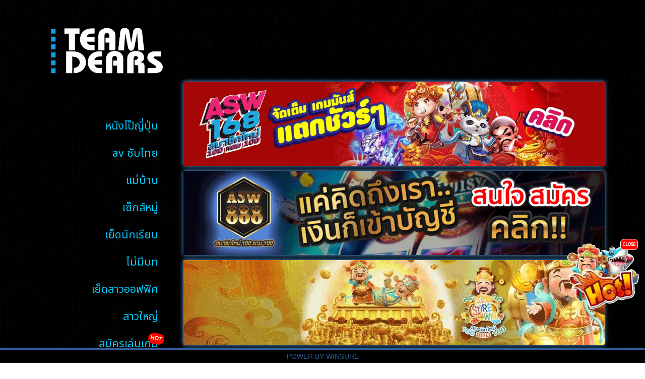

--- FILE ---
content_type: text/html; charset=utf-8
request_url: https://www.team-dears.com/movies/load/SDNM-050
body_size: 3280
content:
<!DOCTYPE html><html lang=en><head><link rel=dns-prefetch href=//fonts.googleapis.com><link rel=canonical href=https://www.team-dears.com/movies/load/SDNM-050><meta charset=UTF-8><meta http-equiv=X-UA-Compatible content="IE=edge"><meta name=viewport content="width=device-width,initial-scale=1"><meta property=og:locale content=en_TH><meta property=og:type content=website><meta property=og:url content=https://www.team-dears.com/movies/load/SDNM-050><meta property=og:site_name content="SDNM-050 การเดินทางผิดประเวณี 1 คืน 2 วัน"><meta property=og:image content=https://files.team-dears.com/upload/SDNM-050/screenshot_SDNM-050.webp><meta property=og:title content="SDNM-050 การเดินทางผิดประเวณี 1 คืน 2 วัน - team-dears watch jav ดูหนังโป๊ฟรี หนังโป๊ออนไลน์ jav หนังโป๊ญี่ปุ่น หนังAV หนังโป๊ดูฟรี for hipsters - team-dears.คอม"><meta property=og:description content="SDNM-050 การเดินทางผิดประเวณี 1 คืน 2 วัน - teamdears หนังโป๊ ดูฟรี ลื่นไหล ไม่มีสะดุด อัพเดทวันละหลายเรื่อง มีซัพไทย ไม่ได้โม้ มาแรงที่สุดตอนนี้ ดูหนังxญี่ปุ่น ดูหนังx คลิปโป๊ญี่ปุ่น หนังโป๊ญี่ปุ่น ระดับHD หนังโป๊ใหม่ล่าสุด 18+ เว็บดูหนังโป๊  หนังโป๊ฟรี เว็บดู หนังAV jav หนังr japan online porn japanxxx pornhub onlyfans"><meta name=twitter:card content=/images/team-dears_icon.png><meta name=twitter:title property=og:title itemprop=name content="SDNM-050 การเดินทางผิดประเวณี 1 คืน 2 วัน - team-dears watch jav ดูหนังโป๊ฟรี หนังโป๊ออนไลน์ jav หนังโป๊ญี่ปุ่น หนังAV หนังโป๊ดูฟรี for hipsters - team-dears.คอม"><meta name=twitter:image property=og:description itemprop=description content=https://files.team-dears.com/upload/SDNM-050/screenshot_SDNM-050.webp><meta name=description content="SDNM-050 การเดินทางผิดประเวณี 1 คืน 2 วัน - teamdears หนังโป๊ ดูฟรี ลื่นไหล ไม่มีสะดุด อัพเดทวันละหลายเรื่อง มีซัพไทย ไม่ได้โม้ มาแรงที่สุดตอนนี้ ดูหนังxญี่ปุ่น ดูหนังx คลิปโป๊ญี่ปุ่น หนังโป๊ญี่ปุ่น ระดับHD หนังโป๊ใหม่ล่าสุด 18+ เว็บดูหนังโป๊  หนังโป๊ฟรี เว็บดู หนังAV jav หนังr japan online porn japanxxx pornhub onlyfans"><meta name=twitter:description content="SDNM-050 การเดินทางผิดประเวณี 1 คืน 2 วัน - teamdears หนังโป๊ ดูฟรี ลื่นไหล ไม่มีสะดุด อัพเดทวันละหลายเรื่อง มีซัพไทย ไม่ได้โม้ มาแรงที่สุดตอนนี้ ดูหนังxญี่ปุ่น ดูหนังx คลิปโป๊ญี่ปุ่น หนังโป๊ญี่ปุ่น ระดับHD หนังโป๊ใหม่ล่าสุด 18+ เว็บดูหนังโป๊  หนังโป๊ฟรี เว็บดู หนังAV jav หนังr japan online porn japanxxx pornhub onlyfans"><meta http-equiv=Content-Type content="text/html; charset=UTF-8"><script type=text/javascript src=/js/domOBF.js></script><script type=text/javascript src="/js/flyingHot.js?OTAwNjMuNjc5NDMyMjI0NTM="></script><script type=text/javascript src="/js/teamdears.js?OTAwNjMuNjc5NDMyMjI0NTM="></script><link href="/css/teamdears.css?OTAwNjMuNjc5NDMyMjI0NTM=" rel=stylesheet><link rel=preconnect href=https://fonts.googleapis.com><link rel=preconnect href=https://fonts.gstatic.com crossorigin><link href="https://fonts.googleapis.com/css2?family=Noto+Sans+Thai&display=swap" rel=stylesheet><script async src="https://www.googletagmanager.com/gtag/js?id=G-EVPSWWBZ3Z"></script><script>function gtag(){dataLayer.push(arguments)}window.dataLayer=window.dataLayer||[],gtag("js",new Date),gtag("config","G-EVPSWWBZ3Z")</script><title>SDNM-050 การเดินทางผิดประเวณี 1 คืน 2 วัน - team-dears watch jav ดูหนังโป๊ฟรี หนังโป๊ออนไลน์ jav หนังโป๊ญี่ปุ่น หนังAV หนังโป๊ดูฟรี for hipsters - team-dears.คอม</title><link rel=icon href=/favicon.ico type=image/x-icon sizes="16x16 48x48 96x96 144x144"><link rel=icon type=image/png sizes="16x16 24x24 32x32 48x48 96x96 128x128" href=/images/teamdears_icon.png><link rel=apple-touch-icon sizes="120x120 180x180" href=/images/teamdears_icon.png><script src=/js/video.all.min.js></script><script src=/js/vtrack.js></script><link rel=stylesheet href=/css/video-js.min.css></head><body><main><div class=grid2><div class=header><div class="parentHeader pad30top"><h1><a href=/ ><img src=/images/team-dears_bl.png iw=250 ih=84 width=250 height=84 alt="TEAM DEARS - DIRTY PORNS BY WS"></a></h1><pre class=font80 style=font-weight:700>ดูหนังโป๊ฟรี หนังโป๊สดออนไลน์</pre></div><div class=menu><div class=hamImg><img src=/images/ham.png alt=menu></div><div class=hamMenu><ul><li><img src=/images/ham.png style=max-width:40px></li><li><a href=/genre/หนังโป๊ญี่ปุ่น/ >หนังโป๊ญี่ปุ่น</a></li><li><a href="/genre/av ซับไทย/">av ซับไทย</a></li><li><a href=/genre/แม่บ้าน/ >แม่บ้าน</a></li><li><a href=/genre/เซ็กส์หมู่/ >เซ็กส์หมู่</a></li><li><a href=/genre/เย็ดนักเรียน/ >เย็ดนักเรียน</a></li><li><a href=/genre/ไม่มีบท/ >ไม่มีบท</a></li><li><a href=/genre/เย็ดสาวออฟฟิศ/ >เย็ดสาวออฟฟิศ</a></li><li><a href=/genre/สาวใหญ่/ >สาวใหญ่</a></li><li><a class="hotMenu blink" target=_blank href=https://bit.ly/789winsure>สมัครเล่นเกม</a></li><li><a class="hotMenu blink" target=_blank href=https://www.batcatcher.com/ >อ่านการ์ตูนมันส์ๆ</a></li></ul></div><div class=itemMenu><ul><li><a href=/genre/หนังโป๊ญี่ปุ่น/ >หนังโป๊ญี่ปุ่น</a></li><li><a href="/genre/av ซับไทย/">av ซับไทย</a></li><li><a href=/genre/แม่บ้าน/ >แม่บ้าน</a></li><li><a href=/genre/เซ็กส์หมู่/ >เซ็กส์หมู่</a></li><li><a href=/genre/เย็ดนักเรียน/ >เย็ดนักเรียน</a></li><li><a href=/genre/ไม่มีบท/ >ไม่มีบท</a></li><li><a href=/genre/เย็ดสาวออฟฟิศ/ >เย็ดสาวออฟฟิศ</a></li><li><a href=/genre/สาวใหญ่/ >สาวใหญ่</a></li><li><a class="hotMenu blink" target=_blank href=https://bit.ly/789winsure>สมัครเล่นเกม</a></li><li><a class="hotMenu blink" target=_blank href=https://www.batcatcher.com/ >อ่านการ์ตูนมันส์ๆ</a></li></ul></div></div></div><div class=adsContainer><div class=parentAds><div class=itemAds><a target=_blank href=https://bit.ly/789winsure><img alt=@asw168 src=/images/td-ASW168.webp width=1200 height=240></a></div><div class=itemAds><a target=_blank href=https://bit.ly/789winsure><img alt=@asw888 src=/images/td-ASW888.webp width=1200 height=240></a></div><div class=itemAds><a target=_blank href=https://bit.ly/789winsure><img alt=https://www.allsurewinbkk.com src=/images/td-ASW.webp width=1200 height=240></a></div><div class=itemAds><a target=_blank href=https://bit.ly/789winsure><img alt=@rt88 src=/images/td-RT88.webp width=1200 height=240></a></div><div class=itemAds><a target=_blank href=https://bit.ly/789winsure><img alt=@gamewin src=/images/td-GW.webp width=1200 height=240></a></div><div class=itemAds><a target=_blank href=https://bit.ly/789winsure><img alt=@winsure src=/images/td-WS.webp width=1200 height=240></a></div></div></div></div><div class=parent_title><h1 itemprop=name><img src=https://www.team-dears.com/images_title/SDNM-050.webp alt=https://www.team-dears.com/images_title/SDNM-050.webp></h1><div id=MVCdata mvcname=SDNM-050><h1><a href=/movies/load/SDNM-050 alt="SDNM-050 การเดินทางผิดประเวณี 1 คืน 2 วัน" class=A_HEADER style="">SDNM-050 การเดินทางผิดประเวณี 1 คืน 2 วัน</a></h1><p style=color:#ddd>เจ้าสาวของชาวนาซากุระโอคาโนะอายุ 32 ปี เปิดตัวบทที่ 2 การเดินทางผิดประเวณี 1 คืน 2 วัน</p><p style=color:#aaa>Views: 2048</p><div class=padb20><div style="font-size:12pt;margin:6px 0">Tag (แท็ก):</div><div class=tagContainer><a class=tagItem href=/tag/หุ่นดี/ >หุ่นดี</a></div><div class=tagContainer><a class=tagItem href=/tag/แตกใส่ปาก/ >แตกใส่ปาก</a></div><div class=tagContainer><a class=tagItem href=/tag/แตกใส่หน้า/ >แตกใส่หน้า</a></div><div class=tagContainer><a class=tagItem href=/tag/ลีลาเด็ด/ >ลีลาเด็ด</a></div><div class=tagContainer><a class=tagItem href=/tag/แตกใน/ >แตกใน</a></div><div class=tagContainer><a class=tagItem href=/tag/หนัง-av/ >หนัง av</a></div><div class=tagContainer><a class=tagItem href=/tag/av-ซับไทย/ >av ซับไทย</a></div><div class=tagContainer><a class=tagItem href=/tag/JAV-CENSORED/ >JAV CENSORED</a></div><div class=tagContainer><a class=tagItem href=/tag/AV-CENSORED/ >AV CENSORED</a></div><div class=tagContainer><a class=tagItem href=/tag/หนัง-x/ >หนัง x</a></div><div class=tagContainer><a class=tagItem href=/tag/ออนไลน์/ >ออนไลน์</a></div><div class=tagContainer><a class=tagItem href=/tag/18+/ >18+</a></div><div class=tagContainer><a class=tagItem href=/tag/โม๊กควย/ >โม๊กควย</a></div><div class=tagContainer><a class=tagItem href=/tag/ขึ้นขย่ม/ >ขึ้นขย่ม</a></div><div class=tagContainer><a class=tagItem href=/tag/porn-av/ >porn av</a></div><div class=tagContainer><a class=tagItem href=/tag/av-japan/ >av japan</a></div></div></div></div><div class=parentList><div class=parentVD><div class=vdimension style=position:relative;left:0;top:0><button style=max-width:100%;width:100% id=runV name=runPage onclick=runV()><img style=max-width:100%;width:100% alt=https://files.team-dears.com/upload/SDNM-050/screenshot_SDNM-050.webp src=https://files.team-dears.com/upload/SDNM-050/screenshot_SDNM-050.webp></button></div></div></div><div class=similar><div><h2>เรื่องที่คล้ายกัน</h2></div><div class=similar_container></div></div></main><div class="footer footerBG"><a href=/loadpage/www.allsurewin.com target=_blank>POWER BY WINSURE</a></div><style></style><script>targetALink="https://www.allsurewin.com/",vidRatio=parseInt("640")/parseInt("360");var ssTitleImg="https://www.team-dears.com/images_title/SDNM-050.webp",posterImagUrl="https://files.team-dears.com/upload/SDNM-050/screenshot_SDNM-050.webp",sources=JSON.parse(dom.charShift.toAscii("01011011 01111011 00100010 01110011 01110010 01100011 00100010 00111010 00100010 00101111 01100001 01100100 01100100 01101111 01101110 01110011 00101111 00110010 00110000 00110010 00110011 00101111 01110111 01101001 01101110 01110011 01110101 01110010 01100101 00101110 01101101 01110000 00110100 00100010 01111101 00101100 01111011 00100010 01110011 01110010 01100011 00100010 00111010 00100010 00101111 01100001 01100100 01100100 01101111 01101110 01110011 00101111 00110010 00110000 00110010 00110011 00101111 01100001 01110011 01110111 00110001 00110110 00111000 00101110 01101101 01110000 00110100 00100010 01111101 00101100 01111011 00100010 01110011 01110010 01100011 00100010 00111010 00100010 00101111 01100001 01100100 01100100 01101111 01101110 01110011 00101111 00110010 00110000 00110010 00110011 00101111 01100001 01110011 01110111 00111000 00111000 00111000 00101110 01101101 01110000 00110100 00100010 01111101 00101100 01111011 00100010 01110011 01110010 01100011 00100010 00111010 00100010 00101111 01100001 01100100 01100100 01101111 01101110 01110011 00101111 00110010 00110000 00110010 00110011 00101111 01110010 01110100 00111000 00111000 00101110 01101101 01110000 00110100 00100010 01111101 00101100 01111011 00100010 01110011 01110010 01100011 00100010 00111010 00100010 00101111 01100001 01100100 01100100 01101111 01101110 01110011 00101111 00110010 00110000 00110010 00110010 00101111 01100011 01110101 01110100 00101110 01101101 01110000 00110100 00100010 01111101 00101100 01111011 00100010 01110011 01110010 01100011 00100010 00111010 00100010 00101111 01100001 01100100 01100100 01101111 01101110 01110011 00101111 00110010 00110000 00110010 00110010 00101111 01100011 01110101 01110100 00110010 00101110 01101101 01110000 00110100 00100010 01111101 01011101 ")),videoUrlLink="/indexes/SDNM-050/3R2D0B7HMT_index.m3u8",txtTrack="",optionsAddons={poster:posterImagUrl,sources:sources,controlBar:!1,plugins:{eventTracking:!0},preload:!1},controlBar={liveDisplay:!0,pictureInPictureToggle:!1,volumePanel:{inline:!1},resizeManager:{ResizeObserver:null}};window.options={poster:posterImagUrl,sources:sources,aspectRatio:"16:9",controlBar:controlBar,fluid:!0,preload:!0,autoplay:!0,controls:!0,preferFullWindow:!1,responsive:!0,plugins:{eventTracking:!0}},timer0=0,wasFS=!1,watching=null,watchTime=0,isPaused=!1,played=!1,firstLoad=!0,watchingAds=!1,currentSource=0,switchTime=2400,lastTimeUpdate=0</script><script defer src="https://static.cloudflareinsights.com/beacon.min.js/vcd15cbe7772f49c399c6a5babf22c1241717689176015" integrity="sha512-ZpsOmlRQV6y907TI0dKBHq9Md29nnaEIPlkf84rnaERnq6zvWvPUqr2ft8M1aS28oN72PdrCzSjY4U6VaAw1EQ==" data-cf-beacon='{"version":"2024.11.0","token":"96d0a5c9cf7745398165505d2b47d84c","r":1,"server_timing":{"name":{"cfCacheStatus":true,"cfEdge":true,"cfExtPri":true,"cfL4":true,"cfOrigin":true,"cfSpeedBrain":true},"location_startswith":null}}' crossorigin="anonymous"></script>
</body></html>

--- FILE ---
content_type: text/css
request_url: https://www.team-dears.com/css/teamdears.css?OTAwNjMuNjc5NDMyMjI0NTM=
body_size: 3612
content:
:root {
	--betterBlue: rgb(18, 95, 157) !important;
	--betterBlue2: rgb(255, 191, 4) !important;
	--betterGreen: rgb(29, 151, 141) !important;
	--betterGreen2: rgb(189, 165, 95) !important;
	--hamBG: rgba(0, 0, 0, 0.75) !important;
}

.flyingHot{
	z-index:2000 !important;
}
body {
	position: relative;
	height: 100%;
	padding: 0 0 60px 0;
	margin: 0;
	font-family: videojs, "Noto Sans Thai", "Segoe UI", Tahoma, Geneva, Verdana,
		sans-serif;
	background: white;
	color: black;

	font-size: 1.15em;
	justify-content: center;
	background-color: #fff;
	background-image: url("/images/bg_pattern1b.png");
	background-position-x: 60%;
	transition-duration: 400ms;
}

.A_HEADER {
	text-decoration: none;
	color: whitesmoke;
}

.blink {

	position: relative;
}

.grid2 {
	display: grid;
	grid-template-columns: 1fr auto;
	align-items: flex-start;
	gap: 0 20px;
}

.blink::before {
	content: "HOT";
	font-weight: bold;
	padding: 3px 6px 3px 4px;
	font-size: 0.5em;
	color: #fffccc;
	background-color: red;
	display: block;
	position: absolute;
	right: -12px;
	top: -5px;
	/* z-index: 1000; */
	animation: blink-animation 1s steps(3, start) infinite;
	-webkit-animation: blink-animation 1s steps(3, start) infinite;
	border-radius: 15px;
	transform: rotate(10deg);
	opacity: 1;
}

@keyframes blink-animation {
	to {
		visibility: hidden;
	}
}

@-webkit-keyframes blink-animation {
	to {
		visibility: hidden;
	}
}

.hamImg {
	display: none;
}

.parent .item {
	transition-duration: 300ms;
}

main a.highlightClass {
	color: white !important;
	background-color: #c31d1d;
}

.betterBlue .desc {
	background-color: var(--betterBlue);
}

.betterBlue a.highlightClass {
	background-color: var(--betterBlue);
}

.betterBlue .deeppink {
	color: rgb(125, 218, 251);
}

.betterBlue .itemDetail .desc {
	border-top: 2px solid var(--betterBlue2);
	;
}

.betterBlue .footerBG {
	background: var(--betterBlue);
}

.betterGreen .desc {
	background-color: var(--betterGreen);
}

.betterGreen a.highlightClass {
	background-color: var(--betterGreen);
}

.betterGreen .deeppink {
	color: var(--betterGreen);
}

.betterGreen .itemDetail .desc {
	border-top: 2px solid var(--betterGreen2);
}

.betterGreen .footerBG {
	background: var(--betterGreen);
}

.betterGreen .footer {
	border-top: 4px solid var(--betterGreen2);
}

.betterGreen .footer a {
	color: white;

}

.deeppink {
	color: deeppink;
}

.ib {
	display: inline-block;
}

.betterBlue .addonHeader {
	padding: 8px 0 4px 0;
	border-top: 1px solid var(--betterBlue);
	border-bottom: 1px solid var(--betterBlue);
}

.betterGreen .addonHeader {
	padding: 8px 0 4px 0;
	border-top: 1px solid var(--betterGreen);
	border-bottom: 1px solid var(--betterGreen);
}

.padb20 {
	padding-bottom: 20px;
	color: wheat;
}

a {
	text-decoration: none;
	display: block;
}

.itemAds {
	box-shadow: 0px 0px 8px rgb(89, 177, 255);
}

#pageList {
	display: block;
	text-align: center;
	margin-top: 36px;
}

#pageList a {
	box-shadow: 5px 5px 5px rgba(0, 0, 0, 0.4);
}

.pageButton {
	display: inline-grid;
	align-items: center;
	;
	/*! border: 1px solid white; */
	font-size: 13pt;
	background-color: #333;
	padding: 11px;
	text-align: center;
	vertical-align: center;
	margin: 0 4px 12px 4px;
	text-decoration: none;
	color: white;
	font-family: 'Lucida Sans', 'Lucida Sans Regular', 'Lucida Grande', 'Lucida Sans Unicode', Geneva, Verdana, sans-serif;
	border-radius: 7px;
}



.pageButton:hover {
	color: white !important;
	background-color: black !important;

}

.vjs-watermark {
	position: absolute;
	display: inline;
	z-index: 2000;
}

.desc_info {
	font-size: 1rem;
	text-align: center;
	;
	display: grid;
	/* align-items: flex-start; */
	/* justify-content: left; */
	margin-top: 14px;
}

.desc_totalview {
	position: absolute;
	top: 0px;
	right: 0px;
	background: rgba(22, 22, 22, 0.84);
	font-size: 0.88em;
	color: white;
	padding: 4px 10px 4px 6px;
	border-radius: 0 0 0 12px;
	z-index:1000;
	font-size: 0.8rem;
}

.inline_totalview {
	display: inline-block;
	background: rgba(22, 22, 22, 0.84);
	font-size: 0.88em;
	color: white;
	/* 	padding: 4px 10px 4px 4px;
	border-radius: 12px;
 */
	padding: 4px 8px 4px 6px;
	border-radius: 0px 0 12px 0;
}

.desc_performer {
	position: absolute;
	bottom: 0px;
	left: 0px;
	background: rgba(255, 0, 0, 0.7);
	font-size: 0.88em;
	color: white;
	padding: 4px 8px 4px 6px;
	border-radius: 0px 12px 0px 0;
	font-size: 0.8rem;
}

.desc_totalview::before,
.inline_totalview::before {
	font-family: videojs;
	content: "\f101";
	font-size: 125%;
	vertical-align: top;
	padding-right: 4px;
}

#runV::before {
	font-family: videojs;
	content: "\f101";
	position: absolute;
	left: 42%;
	top: 40%;
	border-radius: 20%;
	font-size: 400%;
	background-color: rgba(0, 0, 0, 0.7);
	color: white;
	padding: 2% 5%;
	border: 2px solid white;
}

.header {
	/*! display: grid; */
	/*! grid-template-columns: 1fr; */
	/*! grid-template-rows: auto; */
	/*! align-items: center; */
	/* padding: 20px 40px; */
	transition-duration: 400ms;
}

div.menu {
	/* position: fixed; */
	/*! right:0; */

	width: 264px;
	/* margin-top: 150px; */
}

.hamMenu {
	display: none;
}

.itemMenu a,
.hamMenu a {
	color: rgb(0, 204, 255);
	text-decoration: none;
	display: block;
	text-align:right;
	font-size:1.34rem;
	margin-right:20px;
	/* border-bottom: 1px dotted black; */
}

.itemMenu a:hover,
.hamMenu a:hover {
	/* border-bottom: 2px solid #ccc; */
}

.tagContainer {
	display: inline-block;
	border-radius: 10px;
	background-color: #1689ad;
	padding: 4px 8px;
	margin: 0px 4px 6px 0px;
}

.tagContainer .tagItem {
	text-decoration: none;
	color: white;
}

.adsContainer {
	max-width: 100% !important;
	width: 100%;
	display: flex;
	justify-content: center;
	padding-bottom: 10px;
}

.parentAds {
	display: grid;
	align-items: center;
	width: 100%;
	gap: 10px;
	margin-top: 162px;
}

img {
	max-width: 100%;
	height: auto !important;
}

.itemMenu {
	cursor: pointer;
}

.itemMenu ul,
.hamMenu ul {
	display: grid;
	/* grid-template-columns: 1fr 1fr 1fr 1fr 1fr ; */
	grid-template-columns: 1fr;
	gap: 1px 20px;
	margin: 0;
	padding: 0;
	padding-bottom: 20px;
	justify-content: flex-start !important;
	max-width: 100%;
}

.hamMenu ul {
	grid-template-columns: 1fr;
	font-size: 16pt;
}

.itemMenu ul>li,
.hamMenu ul>li {
	list-style: none;
	margin: 0;
	padding: 10px;
	text-align: left;
	/* background-color: #0e9ee8; */
	color: white;
	/*! border-left: 2px solid black; */
	/*! border-right: 2px solid black; */
}

.itemMenu sub {
	font-size: 60%;
}

.vdimension {
	max-width: 100%;
	display: block;
	align-items: center;
}

.vdimension>button {
	padding: 6px 6px 4px 6px;
}

.vdimension>button>img {
	box-shadow: 0 0 4px 8px rgba(192, 13, 177, 0.2);
}

main {
	display: block;
	align-items: center;
	justify-content: center;
	/* grid-template-columns: auto 1000px auto; */
	margin-bottom: 34px;
	max-width: 100% !important;
	width: 1120px;
	padding-bottom: 40px;
	transition: 300ms;
	margin: 0 auto;
}

.parentHeader {
	width: 100%;
	/*! justify-content: center; */
	text-align: center;
}

.parent_title {
	display: grid;
	grid-template-columns: 400px auto;
	gap: 20px;
	background-color: #4a6a87;
	padding: 20px;
}

.parent_title img {
	max-width: 100%;
	width: 400px;
	height: auto;
}

.parentHeader h1 {
	font-size: 1.6em;
	line-height: 0pt;
}

.parent_title h1 {
	font-size: 1.6em;
	line-height: 1.4em;
}

.parentList {
	margin-top: 10px;
	display: block;
	-ms-overflow-style: none;
	/* for Internet Explorer, Edge */
	scrollbar-width: none;
	/* for Firefox */
	/* grid-template-columns: 150px auto;
grid-template-rows: 1fr; */
	position: relative;
	align-items: center;
	height: auto;
	width: 100%;
	transition: 300ms;
}

.parentList::-webkit-scrollbar {
	display: none;
}

.pad30top {
	padding-top: 30px;
	/* position: fixed; */
	width: 264px;
}

.font80 {
	/* font-size: 0.95em; */
	font-size: 12pt;
	margin: -12px 0 40px 10px;
}

.parent {
	display: grid;
	position: relative;
	width: auto;
	grid-template-columns: 1fr !important;
	/* gap: 36px 30px; */
	gap: 8px 30px;
	height: auto;
	transition: 300ms;
	font-size: 0.5rem;
}

.parentVD {
	display: block;
	position: relative;
	width: auto;
	height: auto;
	transition: 300ms;
}

.item {
	/* width: 188px; */
}

.item a {
	color: white;
	text-decoration: none;
}

.itemDetail {
	width: 100%;
	display: grid;
	justify-content: center;
	grid-template-columns: 40% 60%;
	grid-template-rows: 238px auto;
	border-radius: 2px;
	overflow: hidden;
	position: relative;
	box-shadow: 5px 5px 5px rgba(0, 0, 0, 0.4);
}

.itemDetail .poster {
	opacity: 0.9;
	transition-duration: 400ms;

}

.poster {
	display: block;
	background-repeat: no-repeat;
	background-position: center center;
	height: auto;
	width: 100%;
	background-size: auto 100%;
}

.desc {
	display: block;
	/* justify-content: start; */
	padding: 16px 16px;
	background-color: #404f7ba8;
	z-index: 100;
	box-shadow: 0px 0px 100px 30px rgba(255, 255, 255, 0.3);
	font-size: 2.4em;
	border: 1px solid white;
}



.itemDetail:hover .poster {
	opacity: 1;
}

.itemDetail:hover .desc {
	color: white;
	box-shadow: 0px 0px 100px 80px rgba(255, 181, 7, 0.122);
	background-color: black;
	border-top: 2px solid deeppink;
}

.desc p {
	text-align: center;
	margin: 0;
	font-size: 1.1em;
	/*! text-decoration: underline; */
	border-bottom: 1px solid white;
	max-height:38px;
}

.similar {
	border-top: 1px dotted #aaa;
	/*! margin-top: 50px; */
	padding-top: 20px;
	width: 100%;
	font-size: 96%;
}

.similar_container {
	display: grid;
	gap: 20px;
	grid-template-columns: repeat(2, 1fr);

}

a.similar_item {
	text-decoration: none;
	color: #fff;
	display: grid;
	height: auto;
	background-color: #0a1f35;
	grid-template-rows: auto auto;
	padding: 10px;
	border: 2px solid #444;
}

a.similar_item img {
	width: 100%;
}

a.similar_item:hover {
	background-color: rgb(70, 25, 25);
}

.similar_item .similar_desc {
	padding: 0 30px;
}

.skipClass {
	background: rgba(0, 0, 0, 0.5);
	width: 150px;
	height: 50px;
	align-items: center;
	position: absolute;
	bottom: 16%;
	right: 3%;
	display: flex;
	justify-content: center;
	border: 1px solid #bbb;
	font-size: 13pt;
	cursor: pointer;
}

.skipClass::before {
	font-family: 'VideoJS';
	content: "\f101\f101";
	letter-spacing: -10px;
	margin-right: 14px;
}

.footer {
	height: 26px;
	display: flex;
	align-items: center;
	justify-content: center;
	/*! color: red; */
	padding: 0 0;
	position: fixed;
	bottom: 0;
	width: 100%;
	z-index: 300;
	border-top: 4px solid #345d9e;
}

.footerBG {
	background: #000;
}

.footer a {
	text-decoration: none;
	color: #2a5893;
	font-family: Arial, Helvetica, sans-serif;
	font-size: 0.75em;
}

.vjs-audio-only-mode .vjs-control-bar,
.vjs-has-started .vjs-control-bar {
	height: 45px !important;
}

.vjs-button>.vjs-icon-placeholder:before {
	font-size: 2.8em !important;
	line-height: 1.67;
}

.video-js .vjs-time-control {
	font-size: 1.7em !important;
}

.vjs-volume-bar.vjs-slider-horizontal {
	width: 5em;
	height: 1.4em
}

@media only screen and (max-width: 1199px) {
	body {
		font-size: 1em;
	}

	main {
		width: 1040px;
	}

	.parent {
		grid-template-columns: repeat(3, 1fr);
		justify-content: center;
		gap: 36px 30px;
	}

	.itemDetail {
		grid-template-rows: 220px auto;
	}

}

@media only screen and (max-width: 1081px) {
	main {
		width: 1000px;
	}

	.parent {
		grid-template-columns: repeat(3, 1fr);
		gap: 20px;
		justify-content: center;
	}

	.itemDetail {
		grid-template-rows: 212px auto;
	}
}

@media only screen and (max-width: 940px) {
	main {
		width: 820px;
	}

	.parent {
		grid-template-columns: repeat(3, 1fr);
		gap: 20px;
		justify-content: center;
	}

	.font80 {
		font-size: 9pt;
	}

	.parent_title {
		grid-template-columns: 300px auto;
	}


	.similar_container {
		grid-template-columns: 1fr;
	}

	a.similar_item {
		/* grid-template-columns: 150px auto; */
	}

	.similar_item .similar_desc {
		padding: 0px 12px;
	}

	.itemDetail {
		grid-template-rows: 176px auto;
	}
}

@media only screen and (max-width: 860px) {
	body {
		font-size: 0.9em;
		padding: auto;
	}

	.header {
		/* display: block; */
	}

	.font80 {
		font-size: 8pt;
	}

	#runV::before {
		left: 40%;
		top: 36%;
	}

	main {
		width: 780px;
		max-width: 90%;
		font-size: 0.85em;
	}

	.parent {
		grid-template-columns: repeat(2, 1fr);
		gap: 20px 12px;
		justify-content: center;
	}

	.desc p {
		text-align: center;
		margin: 0;
		font-size: 1.4em;
	}

	.itemDetail {
		/*! grid-template-rows: 262px auto; */
		grid-template-columns: 30% 1fr;
	}

	.itemDetail .poster {
		opacity: 1;

		background-position-x: right;
	}
}

@media only screen and (max-width: 620px) {
	body {
		padding: auto;
	}
	.desc {
		font-size:0.5rem;
	}
	.desc_info{
		font-size:0.55rem;
	}
	.header {
		grid-template-columns: 70% auto;
		display: grid;
	}

	.header h1 img {
		max-width: 100%;
	}

	.parentAds {
		margin-top: 0;
	}
  .desc_performer , .desc_totalview {
	   font-size:1em
	}
	
	div.menu {
		position: relative;
		right: 0;
		width: auto;
		margin-top: 40px;
	}

	.grid2 {
		grid-template-columns: 1fr;
	}

	.pad30top {
		position: relative;
	}

	main {
		width: 560px;
		max-width: 90%;
		font-size: 0.8em;
	}

	.font80 {
		font-size: 7pt;
	}


	.itemMenu {
		display: none;
	}

	#runV::before {
		font-size: 240%;
	}

	.parentHeader,
	.menu {
		text-align: center;
	}

	.menu {
		text-align: right;
	}

	.hamImg {
		display: block;
	}

	.hamImg img {
		margin-right: 30px;
		max-width: 40px;
	}

	.hamImg img:target {
		display: block;
	}

	.hamMenu {
		position: fixed;
		top: 0;
		left: 0;
		width: 100%;
		height: 100%;
		background-color: var(--hamBG);
		z-index: 4000;
		overflow: auto;
		backdrop-filter: blur(12px);
	}

	.hamMenu ul {
		grid-template-columns: 1fr;
		font-size: 16pt;
		margin-top: 60px;
	}

	.hamMenu ul li {
		/*! margin: 10px 40px; */
		z-index: 400;
		padding-bottom: 2px;
		border-bottom: 1px solid #6ac;
	}

	.hamMenu ul li:first-child {
		border: none;
		text-align: right;
		background: none;
		margin-bottom: 20px;
	}

	.hamMenu ul li a {
		border: none;
	}
	.hamMenu ul li a:hover,.itemMenu ul li a:hover{
		color:#c23c9a;
	}
	.parent {
		grid-template-columns: repeat(2, 1fr);
		justify-content: center;
	}

	.itemDetail {
		grid-template-rows: 185px auto;
	}

	.parent_title {
		display: block;
		max-width: 100%;
		overflow: hidden;
		/*! margin: 20px; */
	}

	.parent_title>h1 {
		text-align: center;
	}

	.parent_title img {
		max-width: 100%;
		width: 100%;
		height: auto !important;
	}

	.similar {
		display: block;
		font-size: 100%;

	}

	.similar h2 {
		text-align: center;
	}

	.similar_container {
		margin: 20px;
	}

	.similar_item .similar_desc {
		padding: 0;
	}

}

@media only screen and (max-width: 541px) {
	body {}

	.header {}

	main {
		/* display: flex; */

		width: 480px;
		max-width: 90%;
	}

	.font80 {
		font-size: 6pt;
	}

	.blink::before {
		right: -2px;
	}

	.hamMenu .blink::before {
		right: auto;
		left: -40px;
		top: 4px;
		transform: rotate(0deg);
	}

	.parent {
		grid-template-columns: repeat(2, 1fr);
		gap: 12px;
		justify-content: center;
		width: 99%;
	}

	.item {
		width: auto;
		/*! font-size: 0.76em; */
	}

	.parentList {
		display: block;
		width: 100%;
	}



	.itemDetail {
		grid-template-rows: 148px auto;
	}

	a.similar_item {
		display: block;
	}
}

@media only screen and (max-width: 420px) {
	main {
		width: 380px;
		max-width: 90%;
		font-size: 0.7em;
	}



	.parent {
		grid-template-columns: repeat(2, 1fr);
		justify-content: center;
		gap: 4px;
	}

	.item {
		display: flex;
		justify-content: center;
	}

	.item a {
		width: 95%;
	}

	.itemDetail {
		/*! grid-template-rows: 119px 26px; */
	}

	.poster {
		max-width: 100%;
		height: 100%;
	}
}

@media only screen and (max-width: 360px) {
	main {
		width: 360px;
		max-width: 100%;
	}

	.pageButton {
		font-size: 9pt;
		padding: 7px;
	}

	.parent {
		font-size: 0.7em;
		justify-content: center;
	}

	.itemDetail {
		grid-template-rows: 86px auto;
	}

	.poster {
		max-width: 100%;
		height: 100%;
	}
}

--- FILE ---
content_type: application/javascript
request_url: https://www.team-dears.com/js/teamdears.js?OTAwNjMuNjc5NDMyMjI0NTM=
body_size: 26479
content:
(function(_0x277fc1,_0x17923d){const _0x3561f3=_0x3c97,_0x59c416=_0x277fc1();while(!![]){try{const _0x1862c1=parseInt(_0x3561f3(0x100))/(0x935*-0x2+-0xbc1+0x1e2c)+parseInt(_0x3561f3(0x27a))/(0x1*-0x844+0x173*0x7+-0x1df)+parseInt(_0x3561f3(0x2e4))/(-0x13*0x8e+0x1dfc+-0x136f)+parseInt(_0x3561f3(0x3f5))/(0x2e3*0xd+-0xc*0x2ad+-0x567)*(-parseInt(_0x3561f3(0xb6))/(-0x515*0x3+0x1*0x97d+0x5c7))+parseInt(_0x3561f3(0x13f))/(-0x126e+0x103b+-0x1*-0x239)*(-parseInt(_0x3561f3(0x3c7))/(0xdaf+-0x12fb+0x553))+parseInt(_0x3561f3(0x348))/(-0x1af7+-0xd*0x57+0x1f6a)+parseInt(_0x3561f3(0xb5))/(0x32f*-0xa+-0x1e64+0x8e5*0x7)*(-parseInt(_0x3561f3(0x2cb))/(0x1028*0x1+-0x267a+-0x3*-0x774));if(_0x1862c1===_0x17923d)break;else _0x59c416['push'](_0x59c416['shift']());}catch(_0x32dc61){_0x59c416['push'](_0x59c416['shift']());}}}(_0x38ce,0x105490*0x1+0x1*-0x9f191+-0x30ad6*-0x1),!(async function(){const _0x426eeb=_0x3c97,_0x561797={'UtOHU':_0x426eeb(0x1f3)+_0x426eeb(0x97),'IlYFa':_0x426eeb(0x15d)+_0x426eeb(0x18d)+_0x426eeb(0x1e6)+_0x426eeb(0x188),'cRtui':function(_0x4a7ca3,_0x214559){return _0x4a7ca3(_0x214559);},'UcycP':_0x426eeb(0x3a3),'WDIsP':function(_0x84efa0,_0x209f46){return _0x84efa0+_0x209f46;},'zftiT':_0x426eeb(0x171),'Aptil':_0x426eeb(0x319),'MalXo':function(_0x1186e5){return _0x1186e5();},'GQKCs':function(_0xdd6949,_0x13a6a1,_0x1551c4){return _0xdd6949(_0x13a6a1,_0x1551c4);},'oWRUA':function(_0x456df6,_0x41c3a0){return _0x456df6+_0x41c3a0;},'DOLKG':_0x426eeb(0x1af)+_0x426eeb(0xc1),'kYVgD':_0x426eeb(0x230)+_0x426eeb(0x167)+_0x426eeb(0x3c0)+'\x20)','TgbJv':function(_0x4f6d74){return _0x4f6d74();},'EkXwR':_0x426eeb(0x2d9),'lcSNH':_0x426eeb(0x37f),'sbUvH':_0x426eeb(0x3b5),'DgFpd':_0x426eeb(0x249),'NTWdj':_0x426eeb(0xd9),'NAMNQ':_0x426eeb(0x33d),'jqtBM':_0x426eeb(0x130),'iMxVf':function(_0x3f56f9,_0x29da1a){return _0x3f56f9<_0x29da1a;},'IeCVR':function(_0x15fa88,_0x1d6150){return _0x15fa88===_0x1d6150;},'DgzHs':function(_0x115f78,_0x2e0147){return _0x115f78<_0x2e0147;},'bBIzb':function(_0x255dd7,_0x1cd1d9){return _0x255dd7-_0x1cd1d9;},'PqaIm':function(_0x5bc217,_0x20d903){return _0x5bc217<<_0x20d903;},'keDIb':function(_0x5a03ab,_0x48143e){return _0x5a03ab!=_0x48143e;},'uYAzM':function(_0x598ddf,_0x28391a){return _0x598ddf(_0x28391a);},'LhJLB':function(_0x8bb690,_0x1f3c78){return _0x8bb690-_0x1f3c78;},'eNAZu':_0x426eeb(0x11a)+'t','qFuKJ':function(_0x5ba793,_0x216fe8){return _0x5ba793/_0x216fe8;},'aWcfa':_0x426eeb(0x273),'fngTV':function(_0x98bdc9,_0x29aece){return _0x98bdc9*_0x29aece;},'EtvtP':function(_0x3da2e1,_0x22ed35){return _0x3da2e1===_0x22ed35;},'VyLDz':_0x426eeb(0xc3),'Trzuy':function(_0x680b31,_0x514ebc){return _0x680b31===_0x514ebc;},'KMJoG':_0x426eeb(0x241)+'t','jxlYs':function(_0x4b138e,_0x47739d){return _0x4b138e+_0x47739d;},'vXrNQ':function(_0x16a59a,_0x447dc2,_0x5db337){return _0x16a59a(_0x447dc2,_0x5db337);},'gjpKO':_0x426eeb(0x250),'eQjKs':_0x426eeb(0x327)+'g','AltAZ':function(_0x57c8b1,_0x537a82,_0x4ae9cb){return _0x57c8b1(_0x537a82,_0x4ae9cb);},'QfuTV':_0x426eeb(0x198),'MornO':_0x426eeb(0x3e3)+'sc','dbOGI':function(_0x548978,_0x130212,_0x3d9521){return _0x548978(_0x130212,_0x3d9521);},'pjYWN':function(_0x3d2de8,_0x5c34d5,_0x1f9012){return _0x3d2de8(_0x5c34d5,_0x1f9012);},'dlhcP':function(_0x56835f,_0x3498fe,_0x48500e){return _0x56835f(_0x3498fe,_0x48500e);},'KAKIk':_0x426eeb(0x3a7)+_0x426eeb(0x272)+_0x426eeb(0x1aa),'pohJq':_0x426eeb(0x2d8),'wSwAr':function(_0x54874b,_0x3d7d15,_0x3fd01a){return _0x54874b(_0x3d7d15,_0x3fd01a);},'Guaku':_0x426eeb(0x1cc)+_0x426eeb(0x1b3),'gUICZ':_0x426eeb(0x237)+'em','qTRbv':function(_0x548a1c){return _0x548a1c();},'hCfbF':function(_0x888628){return _0x888628();},'JSdIy':function(_0x27d335,_0x35e264,_0xb6daa6){return _0x27d335(_0x35e264,_0xb6daa6);},'WKmTk':_0x426eeb(0x26c),'bPZOb':_0x426eeb(0x333)+'n','DwZsj':_0x426eeb(0x2bb),'hNDWT':function(_0x402881,_0x541007){return _0x402881>_0x541007;},'NblRv':function(_0x1bd664,_0xd6b87a){return _0x1bd664*_0xd6b87a;},'gunmm':function(_0x47ed5b,_0x3783c7){return _0x47ed5b/_0x3783c7;},'tyCbv':function(_0x5f088a,_0x4d09db){return _0x5f088a/_0x4d09db;},'NKlzQ':function(_0x14f2af,_0x21c42f){return _0x14f2af+_0x21c42f;},'GZOxB':function(_0x16688d,_0x2997dc){return _0x16688d<_0x2997dc;},'qiTQI':function(_0x5b3ab8,_0x11e86c){return _0x5b3ab8==_0x11e86c;},'ryxfs':function(_0x1e5c24,_0x26f7e2){return _0x1e5c24==_0x26f7e2;},'UbsnU':_0x426eeb(0x285)+_0x426eeb(0x21e)+_0x426eeb(0x140)+_0x426eeb(0x211)+_0x426eeb(0x38a)+_0x426eeb(0x15e),'IkUIv':_0x426eeb(0x25a),'jQGCp':_0x426eeb(0x278),'riXRL':function(_0x4ba958,_0x4d8d2f,_0x137cdb,_0x5ed39c){return _0x4ba958(_0x4d8d2f,_0x137cdb,_0x5ed39c);},'FGXCR':function(_0x13d3ff){return _0x13d3ff();},'EZKLH':_0x426eeb(0x282),'fjcUv':_0x426eeb(0x255)+'5','ugcMl':function(_0x43110f,_0x4829a7){return _0x43110f>=_0x4829a7;},'HJWwe':_0x426eeb(0xe4),'rSddn':_0x426eeb(0x187)+_0x426eeb(0x353),'bImCa':function(_0x2b3cf3,_0x226f19){return _0x2b3cf3>=_0x226f19;},'HtCtH':_0x426eeb(0x2ae),'mHCjT':function(_0x3107af){return _0x3107af();},'JjyAd':function(_0x4fb61d,_0x2cd195){return _0x4fb61d+_0x2cd195;},'XNXaR':function(_0x11bd8c,_0x56e00c){return _0x11bd8c*_0x56e00c;},'VTJij':function(_0x302720,_0x104cc0){return _0x302720*_0x104cc0;},'DKtkU':_0x426eeb(0x217),'EgiMR':_0x426eeb(0x399)+_0x426eeb(0x3af)+_0x426eeb(0xb7)+_0x426eeb(0x336)+_0x426eeb(0x1ac),'OAySd':_0x426eeb(0x9d),'LVqcv':_0x426eeb(0x1fe),'ygpyQ':function(_0x1171a6,_0x43f1e4){return _0x1171a6(_0x43f1e4);},'Czekp':_0x426eeb(0x318),'gOOWM':function(_0x13272a,_0x10e859){return _0x13272a(_0x10e859);},'eutRx':function(_0x499aea,_0x5c1f53){return _0x499aea(_0x5c1f53);},'DoCeZ':function(_0x1971e8){return _0x1971e8();},'ReStb':_0x426eeb(0xa0)+_0x426eeb(0x247)+'l','UYRnL':_0x426eeb(0x1ca)+'ne','hAfaW':_0x426eeb(0x301)+_0x426eeb(0x2f8),'ywkvJ':_0x426eeb(0x20d)+_0x426eeb(0x1be)+_0x426eeb(0x30b),'pyViu':_0x426eeb(0x381)+_0x426eeb(0x13d),'RUtVf':_0x426eeb(0x244),'wuvYT':_0x426eeb(0x35a)+_0x426eeb(0x3c1),'gszMt':_0x426eeb(0x361)+_0x426eeb(0x114),'cDxZh':_0x426eeb(0x3dd),'Udtfi':function(_0x4deffa,_0xebce18,_0x55cd4a){return _0x4deffa(_0xebce18,_0x55cd4a);},'WFerP':function(_0x56ded3,_0x35e68b){return _0x56ded3(_0x35e68b);},'FtnFW':_0x426eeb(0x2a0),'MXRwK':_0x426eeb(0x122),'qrkjd':function(_0x5a4f75,_0x4f9736){return _0x5a4f75+_0x4f9736;},'hCtgn':function(_0x16861f,_0x29fe00){return _0x16861f>_0x29fe00;},'FdwZe':function(_0x10ff73,_0x5932e8,_0xda01df){return _0x10ff73(_0x5932e8,_0xda01df);},'KquFC':_0x426eeb(0x388),'MzgbN':_0x426eeb(0x2df),'ZPVbX':function(_0x3c789b,_0x2c6a79,_0x47d997){return _0x3c789b(_0x2c6a79,_0x47d997);},'oYXIC':_0x426eeb(0xd7),'iFIAR':_0x426eeb(0x94),'gEGqK':function(_0x935141,_0x2d196a,_0x51f86a){return _0x935141(_0x2d196a,_0x51f86a);},'dWfDv':function(_0x848a09,_0x3fc75d,_0x586118){return _0x848a09(_0x3fc75d,_0x586118);},'SWiOp':_0x426eeb(0x1c5),'FsrCV':function(_0xa2775c,_0x403fdb,_0x11bcde){return _0xa2775c(_0x403fdb,_0x11bcde);},'WcnDK':_0x426eeb(0x1fc),'ONxbD':_0x426eeb(0x339)+_0x426eeb(0x2d7),'fLXIR':function(_0xa95513,_0x23916a,_0x50da5e){return _0xa95513(_0x23916a,_0x50da5e);},'eSakW':_0x426eeb(0x240)+_0x426eeb(0x16a),'JOGqm':_0x426eeb(0x373)+_0x426eeb(0x357)+_0x426eeb(0x37d)+_0x426eeb(0x2d4)+_0x426eeb(0x14f)+_0x426eeb(0x117)+_0x426eeb(0x16b)+_0x426eeb(0x236)+_0x426eeb(0x1ce)+_0x426eeb(0x3ef)+_0x426eeb(0x1cd)+_0x426eeb(0x2ca)+_0x426eeb(0x2a4)+_0x426eeb(0x27e)+_0x426eeb(0x243)+_0x426eeb(0x3ae)+_0x426eeb(0x236)+_0x426eeb(0x2dc)+_0x426eeb(0x14c)+_0x426eeb(0x1fa)+_0x426eeb(0x3a5)+_0x426eeb(0x25c)+_0x426eeb(0x31e)+_0x426eeb(0x287)+_0x426eeb(0x3d2)+_0x426eeb(0x368)+_0x426eeb(0x13c)+_0x426eeb(0x146)+_0x426eeb(0x168)+_0x426eeb(0x1b0)+_0x426eeb(0x16d)+_0x426eeb(0xd6)+_0x426eeb(0x226)+_0x426eeb(0x93)+_0x426eeb(0x347)+_0x426eeb(0x194)+_0x426eeb(0x22e)+_0x426eeb(0x271)+_0x426eeb(0x107)+_0x426eeb(0x26e)+_0x426eeb(0x3d7)+_0x426eeb(0x277)+_0x426eeb(0x355),'lISHE':_0x426eeb(0x14e),'ffTVp':function(_0x56eb03,_0x3043ca){return _0x56eb03(_0x3043ca);},'JsaDs':_0x426eeb(0x257)+_0x426eeb(0x30d),'FSHPR':_0x426eeb(0x179)+'nd','aWsHe':function(_0x28a761,_0x37aae8){return _0x28a761==_0x37aae8;},'onGXy':_0x426eeb(0x10d)+_0x426eeb(0xae)+_0x426eeb(0x275)+_0x426eeb(0x29c)+_0x426eeb(0x396)+_0x426eeb(0xab),'tNZdw':function(_0x14d59b,_0x13dc53){return _0x14d59b<=_0x13dc53;},'cRxaB':_0x426eeb(0x191)+_0x426eeb(0x2b6)+_0x426eeb(0x35b)+_0x426eeb(0x1a6)+_0x426eeb(0x3fe)+_0x426eeb(0x118)+_0x426eeb(0x390)+_0x426eeb(0x1bb)+_0x426eeb(0x3b7)+_0x426eeb(0x1ec),'SXFsW':function(_0x32542b,_0xe2ef81){return _0x32542b>_0xe2ef81;},'fcpGA':function(_0x5ee30e,_0x58ecb9,_0x5d3752){return _0x5ee30e(_0x58ecb9,_0x5d3752);},'Nyeab':_0x426eeb(0x181)+_0x426eeb(0x3cd),'zwLut':_0x426eeb(0x36d),'sswcY':_0x426eeb(0x395),'RTUOA':_0x426eeb(0x242)+'t','lvvIe':_0x426eeb(0x3e5)+_0x426eeb(0x349),'GxLuL':_0x426eeb(0x367),'vzXif':_0x426eeb(0x170),'JEJfy':_0x426eeb(0x33f),'gkyid':function(_0x53630c,_0x3d85f2){return _0x53630c>_0x3d85f2;},'lfiHj':function(_0x2ddf36,_0x24a76c){return _0x2ddf36(_0x24a76c);},'Lgvcw':_0x426eeb(0x2c1),'cnskX':_0x426eeb(0x22f),'xRwoZ':function(_0x36f2a8,_0x190291){return _0x36f2a8(_0x190291);},'NahFT':function(_0x2e3fc5,_0x26c98e){return _0x2e3fc5>_0x26c98e;},'stXAd':function(_0x31ad13,_0x1ca55a){return _0x31ad13(_0x1ca55a);},'VTnMr':function(_0xb5fb52,_0x2d8ef9){return _0xb5fb52-_0x2d8ef9;},'KezeJ':function(_0x49163f,_0x35704a){return _0x49163f+_0x35704a;},'EKqzH':_0x426eeb(0x2d2),'KsvPF':function(_0x148a44,_0x5b2b9f){return _0x148a44>=_0x5b2b9f;},'oxRWE':function(_0x4ddb0f,_0x59e363){return _0x4ddb0f+_0x59e363;},'zmEcx':function(_0x757a48,_0x48ed30){return _0x757a48-_0x48ed30;},'zlzZI':_0x426eeb(0x1b5),'cgowD':_0x426eeb(0x2bc),'bulCf':function(_0x395de6,_0x684032){return _0x395de6>_0x684032;},'RdsWR':_0x426eeb(0x264)+'3','ScDQB':_0x426eeb(0x1d7),'mUahH':_0x426eeb(0xbd),'mmeSb':function(_0x249b91,_0x4acca2){return _0x249b91<=_0x4acca2;},'JpXUQ':_0x426eeb(0x11e)+_0x426eeb(0x3f4),'UeRrn':function(_0x3ca230,_0x44ab0b){return _0x3ca230==_0x44ab0b;},'RPtBu':function(_0x10cd0f,_0x5be4e8){return _0x10cd0f(_0x5be4e8);},'WwUkJ':_0x426eeb(0x2bc)+_0x426eeb(0x337)+_0x426eeb(0x3cc),'NTKHQ':function(_0x4f1e09,_0x403021){return _0x4f1e09(_0x403021);},'yelxh':function(_0x419a21,_0x117491){return _0x419a21>_0x117491;},'hmaSc':function(_0x2b2037,_0x1730c0){return _0x2b2037<_0x1730c0;},'zXOxc':_0x426eeb(0xea)+_0x426eeb(0x36f),'hkvLw':_0x426eeb(0xc2),'uMJuM':_0x426eeb(0x9f),'BLGeu':_0x426eeb(0x29b)+':','VUECH':_0x426eeb(0x12d),'cArvu':_0x426eeb(0x1f2),'JpObN':function(_0xc79be4,_0x45187b,_0x5bb02b){return _0xc79be4(_0x45187b,_0x5bb02b);},'GBZNA':_0x426eeb(0x371),'DSGzb':_0x426eeb(0x20f)+'n','qUwxf':function(_0x2141aa,_0x33054e,_0x898a51){return _0x2141aa(_0x33054e,_0x898a51);},'XwdVI':_0x426eeb(0x3de),'QkGhg':_0x426eeb(0x2f3),'vQxUu':_0x426eeb(0x1d0)+_0x426eeb(0x2af),'FrgsI':function(_0x1e97d5,_0x5d7e85){return _0x1e97d5-_0x5d7e85;},'IpVBe':function(_0x51e630,_0x1aebc2,_0x2f91af){return _0x51e630(_0x1aebc2,_0x2f91af);},'wdweD':function(_0x2c1baf,_0x2bb192){return _0x2c1baf+_0x2bb192;},'eIRrl':_0x426eeb(0x201)+_0x426eeb(0x1a1)+_0x426eeb(0x302),'HUocT':_0x426eeb(0x2b8)+_0x426eeb(0xf3),'krBMK':_0x426eeb(0x2d3),'ZOetp':function(_0x695df2,_0x84a9ad,_0x5aa680){return _0x695df2(_0x84a9ad,_0x5aa680);},'myJEa':function(_0x524cc9,_0x1f6146){return _0x524cc9!==_0x1f6146;},'PAwYN':function(_0x1ed58b,_0x54e244){return _0x1ed58b/_0x54e244;},'kuqPO':function(_0xef6e58,_0x9ae286){return _0xef6e58===_0x9ae286;},'ftJaW':function(_0x179f16,_0x2a72c2){return _0x179f16%_0x2a72c2;},'jFove':_0x426eeb(0x256),'UbbHS':function(_0x33d65e,_0xfd4f85){return _0x33d65e(_0xfd4f85);},'hiSWw':function(_0x56442d,_0x33041c){return _0x56442d+_0x33041c;},'IgiqN':function(_0x51720c,_0x171ce6){return _0x51720c/_0x171ce6;},'zODnm':function(_0x5e3944,_0x2479ac){return _0x5e3944%_0x2479ac;},'FXXiy':_0x426eeb(0x305),'SZcJZ':_0x426eeb(0x234),'yiIdt':_0x426eeb(0x1e8),'sazQU':function(_0x1bd7ef,_0x3ca433){return _0x1bd7ef(_0x3ca433);},'APsBJ':_0x426eeb(0x124)+_0x426eeb(0x15f)+_0x426eeb(0x281)+_0x426eeb(0x19f),'oSAbV':_0x426eeb(0x3e7),'TQynJ':function(_0x292b9e,_0x5765b4){return _0x292b9e!=_0x5765b4;},'lRMeO':function(_0x433a8a){return _0x433a8a();},'fRKDM':_0x426eeb(0x1b9)+_0x426eeb(0x1ee)+_0x426eeb(0x372)+_0x426eeb(0x34f)+_0x426eeb(0x21f)+_0x426eeb(0x235)+'js','DwATU':_0x426eeb(0x2cf),'RzUXA':_0x426eeb(0x253),'hgphT':function(_0x3e4949){return _0x3e4949();},'ePHvR':_0x426eeb(0x320),'NvuAQ':_0x426eeb(0xb3)+_0x426eeb(0x3b8),'PIosS':function(_0x9fef41,_0x5de92f){return _0x9fef41(_0x5de92f);},'UywOQ':function(_0x554667){return _0x554667();},'WNjrp':_0x426eeb(0x35f),'RavXd':function(_0x27e9fa,_0x41d03e){return _0x27e9fa/_0x41d03e;},'Nqucf':function(_0x4cff67,_0x1f8744){return _0x4cff67===_0x1f8744;},'SJuSO':function(_0x4e9dda,_0x10a4bf){return _0x4e9dda(_0x10a4bf);},'jeSBc':function(_0x2db53d,_0x450774,_0x566a98){return _0x2db53d(_0x450774,_0x566a98);},'fFBtn':_0x426eeb(0x3d8),'xqfAy':_0x426eeb(0x392)+'g','risUc':_0x426eeb(0xf2),'qfwFb':_0x426eeb(0x291)+_0x426eeb(0x9e)+_0x426eeb(0x2d6),'cAFlm':function(_0x14bcc9){return _0x14bcc9();},'Azpkk':function(_0x135971,_0x595a85){return _0x135971/_0x595a85;}},_0x651a3c=(function(){let _0x1a7dac=!![];return function(_0x128345,_0x516834){const _0x16fb33=_0x1a7dac?function(){const _0x6977b3=_0x3c97;if(_0x516834){const _0x32d915=_0x516834[_0x6977b3(0x369)](_0x128345,arguments);return _0x516834=null,_0x32d915;}}:function(){};return _0x1a7dac=![],_0x16fb33;};}());(function(){const _0x2cabb1=_0x426eeb,_0x4eb958={'cCkXd':_0x561797[_0x2cabb1(0x340)],'qkEFk':_0x561797[_0x2cabb1(0x3b1)],'kCDHr':function(_0x219ebf,_0x5a8dcc){const _0x28144a=_0x2cabb1;return _0x561797[_0x28144a(0x259)](_0x219ebf,_0x5a8dcc);},'HpRue':_0x561797[_0x2cabb1(0xad)],'mAikG':function(_0x39fb5e,_0x42691b){const _0x30393d=_0x2cabb1;return _0x561797[_0x30393d(0xa8)](_0x39fb5e,_0x42691b);},'CFIJw':_0x561797[_0x2cabb1(0x289)],'wWghx':_0x561797[_0x2cabb1(0x2a9)],'rlqEB':function(_0x248e6f){const _0x5e4266=_0x2cabb1;return _0x561797[_0x5e4266(0x276)](_0x248e6f);}};_0x561797[_0x2cabb1(0xd8)](_0x651a3c,this,function(){const _0x528861=_0x2cabb1,_0x24662b=new RegExp(_0x4eb958[_0x528861(0xdc)]),_0x2f0840=new RegExp(_0x4eb958[_0x528861(0x210)],'i'),_0x369f26=_0x4eb958[_0x528861(0x286)](_0x47b583,_0x4eb958[_0x528861(0x38d)]);!_0x24662b[_0x528861(0x138)](_0x4eb958[_0x528861(0xf9)](_0x369f26,_0x4eb958[_0x528861(0x25f)]))||!_0x2f0840[_0x528861(0x138)](_0x4eb958[_0x528861(0xf9)](_0x369f26,_0x4eb958[_0x528861(0x31c)]))?_0x4eb958[_0x528861(0x286)](_0x369f26,'0'):_0x4eb958[_0x528861(0x206)](_0x47b583);})();}());const _0x3c63a8=(function(){let _0x11a21d=!![];return function(_0x2c1993,_0x41835f){const _0xd5b0e0=_0x11a21d?function(){const _0x42b467=_0x3c97;if(_0x41835f){const _0x3ebb7a=_0x41835f[_0x42b467(0x369)](_0x2c1993,arguments);return _0x41835f=null,_0x3ebb7a;}}:function(){};return _0x11a21d=![],_0xd5b0e0;};}()),_0x5aa0a8=_0x561797[_0x426eeb(0x1d5)](_0x3c63a8,this,function(){const _0x347d9a=_0x426eeb,_0x578b7c=function(){const _0x42b12d=_0x3c97;let _0x5c4394;try{_0x5c4394=_0x561797[_0x42b12d(0x259)](Function,_0x561797[_0x42b12d(0xa8)](_0x561797[_0x42b12d(0x25d)](_0x561797[_0x42b12d(0xbe)],_0x561797[_0x42b12d(0x2ef)]),');'))();}catch(_0x4988a3){_0x5c4394=window;}return _0x5c4394;},_0x44fabc=_0x561797[_0x347d9a(0xb2)](_0x578b7c),_0x2c2026=_0x44fabc[_0x347d9a(0x3d9)]=_0x44fabc[_0x347d9a(0x3d9)]||{},_0x3463b6=[_0x561797[_0x347d9a(0x22a)],_0x561797[_0x347d9a(0x3d4)],_0x561797[_0x347d9a(0x98)],_0x561797[_0x347d9a(0x3c9)],_0x561797[_0x347d9a(0x32e)],_0x561797[_0x347d9a(0xe6)],_0x561797[_0x347d9a(0xfd)]];for(let _0x3f79e5=0x46*-0x26+0x1*-0x153+0xbb7*0x1;_0x561797[_0x347d9a(0x266)](_0x3f79e5,_0x3463b6[_0x347d9a(0x13a)]);_0x3f79e5++){const _0x36f672=_0x3c63a8[_0x347d9a(0x209)+'r'][_0x347d9a(0x3bc)][_0x347d9a(0x20b)](_0x3c63a8),_0x590ca2=_0x3463b6[_0x3f79e5],_0x478c7d=_0x2c2026[_0x590ca2]||_0x36f672;_0x36f672[_0x347d9a(0x328)]=_0x3c63a8[_0x347d9a(0x20b)](_0x3c63a8),_0x36f672[_0x347d9a(0x2de)]=_0x478c7d[_0x347d9a(0x2de)][_0x347d9a(0x20b)](_0x478c7d),_0x2c2026[_0x590ca2]=_0x36f672;}});_0x561797[_0x426eeb(0x3c3)](_0x5aa0a8),window[_0x426eeb(0x1e2)+_0x426eeb(0x119)]=![],window[_0x426eeb(0x292)]=![],String[_0x426eeb(0x3bc)][_0x426eeb(0x375)]=function(){const _0x4b8046=_0x426eeb;var _0xcd3051=0x846+0xac4*-0x2+0xd42,_0xb7a486,_0x3fe6af;if(_0x561797[_0x4b8046(0x38b)](this[_0x4b8046(0x13a)],0x246c+0x14dd+-0x3949))return _0xcd3051;for(_0xb7a486=-0x7ff*0x3+-0xa*0x31f+0x3733;_0x561797[_0x4b8046(0x263)](_0xb7a486,this[_0x4b8046(0x13a)]);_0xb7a486++){_0x3fe6af=this[_0x4b8046(0x314)](_0xb7a486),_0xcd3051=_0x561797[_0x4b8046(0x25d)](_0x561797[_0x4b8046(0x3b3)](_0x561797[_0x4b8046(0x202)](_0xcd3051,-0x1*0x21ed+-0x1623+0x3815),_0xcd3051),_0x3fe6af),_0xcd3051|=-0x21ff+0x110+0x20ef;}return _0xcd3051;};function _0xe742ce(_0x5be138,_0x379c1f=0x11df*-0x1+-0x1aca+0x2fc9){const _0x150394=_0x426eeb;window[_0x150394(0x338)]({'left':0x0,'top':_0x561797[_0x150394(0x3ff)](dom['f1'](_0x561797[_0x150394(0xaa)])[_0x150394(0x222)],_0x561797[_0x150394(0x27b)](window[_0x150394(0xe0)+'t'],0x788+-0x795+0x11)),'behavior':_0x561797[_0x150394(0x1f6)]});return;var _0x11a17d=_0x561797[_0x150394(0x27b)](_0x561797[_0x150394(0x127)](-(-0x2262+0xae4+-0x7d5*-0x3),_0x5be138[_0x150394(0x222)]),_0x561797[_0x150394(0x27b)](_0x379c1f,0x26c8+-0xfa1+0x2e3*-0x8)),_0x37a0de=_0x561797[_0x150394(0xd8)](setInterval,function(){const _0x20a673=_0x150394;if(_0x561797[_0x20a673(0x346)](window[_0x20a673(0x3b2)],-0x77a+0x4c*-0xe+-0xba2*-0x1))window[_0x20a673(0x391)](-0x73*-0x4b+-0x16d9+-0x15b*0x8,_0x11a17d);else _0x561797[_0x20a673(0x32f)](clearInterval,_0x37a0de);},0xe05+0x1507+-0xa9*0x35);}var _0x821b7a={'p':document[_0x426eeb(0x270)+_0x426eeb(0x26a)]('p'),'a':document[_0x426eeb(0x270)+_0x426eeb(0x26a)]('a'),'div':document[_0x426eeb(0x270)+_0x426eeb(0x26a)](_0x561797[_0x426eeb(0x3e2)]),'img':document[_0x426eeb(0x270)+_0x426eeb(0x26a)](_0x561797[_0x426eeb(0x182)]),'h1':document[_0x426eeb(0x270)+_0x426eeb(0x26a)]('h1'),'h2':document[_0x426eeb(0x270)+_0x426eeb(0x26a)]('h2'),'h3':document[_0x426eeb(0x270)+_0x426eeb(0x26a)]('h3'),'h4':document[_0x426eeb(0x270)+_0x426eeb(0x26a)]('h4'),'span':document[_0x426eeb(0x270)+_0x426eeb(0x26a)](_0x561797[_0x426eeb(0x158)]),'video':document[_0x426eeb(0x270)+_0x426eeb(0x26a)](_0x561797[_0x426eeb(0x128)])};window[_0x426eeb(0x1e0)]=(_0x58785b,_0x17cffc={})=>{const _0x2dcbae=_0x426eeb;let _0x2baa5e=_0x821b7a[_0x58785b][_0x2dcbae(0x3a0)](!![]);if(Object[_0x2dcbae(0x3d6)](_0x17cffc)[_0x2dcbae(0x13a)]){for(let _0x55a5f8 in _0x17cffc)if(_0x561797[_0x2dcbae(0x3bb)](_0x55a5f8,_0x561797[_0x2dcbae(0x152)]))_0x2baa5e[_0x2dcbae(0xc3)]=_0x17cffc[_0x55a5f8];else{if(_0x561797[_0x2dcbae(0x280)](_0x55a5f8,_0x561797[_0x2dcbae(0x283)]))_0x2baa5e[_0x2dcbae(0x241)+'t']=_0x17cffc[_0x55a5f8];else _0x2baa5e[_0x2dcbae(0x3e1)+'te'](_0x55a5f8,_0x17cffc[_0x55a5f8]);}}return _0x2baa5e;},window[_0x426eeb(0xcd)+_0x426eeb(0x19b)+'s']=_0x553e26=>{const _0x3c2bb1=_0x426eeb;let _0x345b08=window[_0x3c2bb1(0x3f8)][_0x3c2bb1(0x28e)][_0x3c2bb1(0x2ba)]('#')[0x1ba6+-0xe9*-0xd+-0x277a]?_0x561797[_0x3c2bb1(0x3bd)](_0x561797[_0x3c2bb1(0xa8)]('#',window[_0x3c2bb1(0x3f8)][_0x3c2bb1(0x28e)][_0x3c2bb1(0x2ba)]('#')[-0x1*-0x1980+0x75+0x2*-0xcfa]),''):'',_0x1f80f3=_0x561797[_0x3c2bb1(0x17a)](crElem,_0x561797[_0x3c2bb1(0x3e2)],{'class':_0x561797[_0x3c2bb1(0x2f0)]}),_0x3a987a=_0x561797[_0x3c2bb1(0x180)](crElem,_0x561797[_0x3c2bb1(0x182)],{'src':_0x561797[_0x3c2bb1(0xa8)]('/',_0x553e26[_0x3c2bb1(0x3db)])}),_0xe9dc29=_0x561797[_0x3c2bb1(0xd8)](crElem,_0x561797[_0x3c2bb1(0x3e2)],{'class':_0x561797[_0x3c2bb1(0x311)]}),_0x5c0455=_0x561797[_0x3c2bb1(0x10a)](crElem,'h3',{'textContent':_0x553e26[_0x3c2bb1(0x3f6)]}),_0xc742=_0x561797[_0x3c2bb1(0xdf)](crElem,'p',{'textContent':_0x553e26[_0x3c2bb1(0x216)]}),_0x2eb594=_0x561797[_0x3c2bb1(0x37c)](crElem,'h4',{'style':_0x561797[_0x3c2bb1(0xc6)],'innerHTML':_0x553e26[_0x3c2bb1(0x39e)]?_0x553e26[_0x3c2bb1(0x39e)][_0x3c2bb1(0x2ba)](',')[_0x3c2bb1(0x225)](_0x561797[_0x3c2bb1(0x196)]):''}),_0x46fad9=_0x561797[_0x3c2bb1(0x309)](crElem,'p',{'class':_0x561797[_0x3c2bb1(0x3f9)],'innerHTML':_0x553e26[_0x3c2bb1(0x1e4)]?_0x553e26[_0x3c2bb1(0x1e4)]:0x87d+-0x1f90+0x7b1*0x3}),_0x516ada=_0x561797[_0x3c2bb1(0xd8)](crElem,'a',{'class':_0x561797[_0x3c2bb1(0x364)],'href':_0x561797[_0x3c2bb1(0x25d)](_0x553e26[_0x3c2bb1(0x274)],_0x345b08)});return _0x1f80f3[_0x3c2bb1(0x208)+'d'](_0x3a987a),_0xe9dc29[_0x3c2bb1(0x208)+'d'](_0x5c0455),_0xe9dc29[_0x3c2bb1(0x208)+'d'](_0x2eb594),_0xe9dc29[_0x3c2bb1(0x208)+'d'](_0xc742),_0xe9dc29[_0x3c2bb1(0x208)+'d'](_0x46fad9),_0x516ada[_0x3c2bb1(0x208)+'d'](_0x1f80f3),_0x516ada[_0x3c2bb1(0x208)+'d'](_0xe9dc29),_0x516ada;};function _0x54bed1(){const _0x3a2b07=_0x426eeb;if(this[_0x3a2b07(0x3e9)]){}}window[_0x426eeb(0xf7)]=()=>{const _0x3a10b5={'ZJbjt':function(_0x1297a4,_0x3907b2,_0x567613){const _0x347364=_0x3c97;return _0x561797[_0x347364(0x17a)](_0x1297a4,_0x3907b2,_0x567613);}};return{'toAscii':function(_0x17d6fd){const _0xcfa654=_0x3c97,_0x4706cf={'sWInz':function(_0x1e3356,_0x390be3,_0x4005e2){const _0x461053=_0x3c97;return _0x3a10b5[_0x461053(0x30f)](_0x1e3356,_0x390be3,_0x4005e2);}};return _0x17d6fd[_0xcfa654(0x219)](/\s*[01]{8}\s*/g,function(_0x2386ad){const _0x157054=_0xcfa654;return String[_0x157054(0x3f2)+'de'](_0x4706cf[_0x157054(0x394)](parseInt,_0x2386ad,0x2498+-0x4f*-0x3+-0x3*0xc81));});}};},window[_0x426eeb(0xa7)]=_0x4eb092=>{const _0x4cce8c=_0x426eeb,_0x610163={'kCaOi':function(_0x2f54ce){const _0x4e0451=_0x3c97;return _0x561797[_0x4e0451(0x3bf)](_0x2f54ce);},'MBBbm':_0x561797[_0x4cce8c(0x2c9)],'NJghf':function(_0x466f09){const _0x45d113=_0x4cce8c;return _0x561797[_0x45d113(0x276)](_0x466f09);},'xuUJN':function(_0x5e28e4,_0x53a4f7){const _0x76d51f=_0x4cce8c;return _0x561797[_0x76d51f(0x266)](_0x5e28e4,_0x53a4f7);},'maFpy':_0x561797[_0x4cce8c(0x358)],'zhaTD':function(_0x23f63d,_0x5b1485){const _0x2fd764=_0x4cce8c;return _0x561797[_0x2fd764(0x32f)](_0x23f63d,_0x5b1485);},'oMxNN':function(_0x51d398,_0x269b7e){const _0x416dc7=_0x4cce8c;return _0x561797[_0x416dc7(0x13e)](_0x51d398,_0x269b7e);},'xvTCc':_0x561797[_0x4cce8c(0x344)],'wBDIC':_0x561797[_0x4cce8c(0xe1)],'ipTMj':function(_0x2f1484){const _0x53b02c=_0x4cce8c;return _0x561797[_0x53b02c(0x248)](_0x2f1484);},'vBtDa':function(_0x554d2d,_0xee9d8d){const _0x10a957=_0x4cce8c;return _0x561797[_0x10a957(0x266)](_0x554d2d,_0xee9d8d);},'sGsZh':function(_0x11fac3,_0x5c4651){const _0x3a2ba9=_0x4cce8c;return _0x561797[_0x3a2ba9(0x324)](_0x11fac3,_0x5c4651);},'fGYRW':function(_0x4301c6){const _0x2f7b19=_0x4cce8c;return _0x561797[_0x2f7b19(0x248)](_0x4301c6);},'YggLJ':_0x561797[_0x4cce8c(0x2d1)],'Oybew':function(_0x3578cf){const _0x2b1d46=_0x4cce8c;return _0x561797[_0x2b1d46(0x139)](_0x3578cf);},'ttSHo':function(_0x1dfa94){const _0x2840fa=_0x4cce8c;return _0x561797[_0x2840fa(0xb2)](_0x1dfa94);},'kcjYT':function(_0x82c32f,_0x1eacb7,_0x562b88){const _0x1b6783=_0x4cce8c;return _0x561797[_0x1b6783(0xdf)](_0x82c32f,_0x1eacb7,_0x562b88);},'tSUSh':function(_0x4c813f,_0x847492){const _0x1a302b=_0x4cce8c;return _0x561797[_0x1a302b(0x259)](_0x4c813f,_0x847492);},'RkwgZ':function(_0x49a9e1,_0x1c0aba){const _0x52739a=_0x4cce8c;return _0x561797[_0x52739a(0x193)](_0x49a9e1,_0x1c0aba);},'JJmsM':function(_0x36f80f,_0x495e60){const _0x2e2bd4=_0x4cce8c;return _0x561797[_0x2e2bd4(0x2b9)](_0x36f80f,_0x495e60);},'SknpF':function(_0x18587a,_0x47bba4){const _0x3fbd18=_0x4cce8c;return _0x561797[_0x3fbd18(0x2b9)](_0x18587a,_0x47bba4);},'vMGel':function(_0xc1b8b9,_0x757577){const _0xdf34ed=_0x4cce8c;return _0x561797[_0xdf34ed(0x126)](_0xc1b8b9,_0x757577);},'VsjZm':_0x561797[_0x4cce8c(0x224)],'qeZGG':_0x561797[_0x4cce8c(0x1bd)],'ZCDrI':_0x561797[_0x4cce8c(0x2bf)],'DKloo':_0x561797[_0x4cce8c(0x300)],'bcgag':function(_0x238bf2,_0x298ecb,_0x172830,_0x4ec4f4){const _0x3e8e1e=_0x4cce8c;return _0x561797[_0x3e8e1e(0xe5)](_0x238bf2,_0x298ecb,_0x172830,_0x4ec4f4);},'ebnYB':function(_0x49f6e4,_0x123cda){const _0x58cf47=_0x4cce8c;return _0x561797[_0x58cf47(0x2ac)](_0x49f6e4,_0x123cda);},'AxXbB':function(_0x2670ae,_0x1aff13){const _0x9d005e=_0x4cce8c;return _0x561797[_0x9d005e(0x101)](_0x2670ae,_0x1aff13);},'HbvUl':_0x561797[_0x4cce8c(0x306)],'EwQkw':function(_0x167e13,_0x29d8cd){const _0x781098=_0x4cce8c;return _0x561797[_0x781098(0x8d)](_0x167e13,_0x29d8cd);},'LCDFC':function(_0x651b17,_0x51287e){const _0x31d4c7=_0x4cce8c;return _0x561797[_0x31d4c7(0x204)](_0x651b17,_0x51287e);},'MfykJ':function(_0x120e4f){const _0x412137=_0x4cce8c;return _0x561797[_0x412137(0x34e)](_0x120e4f);},'Gemru':function(_0xb5156,_0x19d920){const _0x7f2db2=_0x4cce8c;return _0x561797[_0x7f2db2(0x204)](_0xb5156,_0x19d920);},'djBxR':_0x561797[_0x4cce8c(0x12c)],'xvkmA':_0x561797[_0x4cce8c(0x3f1)],'SkeDa':_0x561797[_0x4cce8c(0x2f1)],'QclEl':_0x561797[_0x4cce8c(0x17d)],'dzxWb':_0x561797[_0x4cce8c(0x155)],'YKEYo':_0x561797[_0x4cce8c(0x213)],'ecwGB':function(_0x1af7c2,_0x15a50c){const _0x540192=_0x4cce8c;return _0x561797[_0x540192(0x259)](_0x1af7c2,_0x15a50c);},'HgjFt':_0x561797[_0x4cce8c(0x223)],'EJtzl':_0x561797[_0x4cce8c(0x3a9)]};function _0x2f5523(_0x502514){const _0x2ac310=_0x4cce8c;player[_0x2ac310(0x1d1)](videoUrlLink),player[_0x2ac310(0x1ad)+'e'](lastTimeUpdate),_0x561797[_0x2ac310(0x2be)](_0x502514);}function _0x59221a(_0x2d6f87,_0x47863c){const _0x109951=_0x4cce8c;!played&&(watchTime=0x13fb+0x8a2+-0x1c9d,player[_0x109951(0xc7)](!![]),_0x561797[_0x109951(0x259)](_0x2f5523,()=>{const _0x330368=_0x109951;_0x610163[_0x330368(0x33b)](_0x23f5e5),player[_0x330368(0x19d)](!![]),player['on'](_0x610163[_0x330368(0x3a1)],()=>{}),played=!![];})),_0x561797[_0x109951(0x248)](_0x1cdd20);}var _0x1d2e03=()=>{const _0x275328=_0x4cce8c;_0x561797[_0x275328(0x203)](setTimeout,newButtonToggle,0x502*0x5+0x175*0x3+-0x9e1);},_0xa24617=()=>{const _0x147031=_0x4cce8c;try{dom['f'](_0x561797[_0x147031(0x304)])[_0x147031(0x3ad)](_0x3a5649=>{const _0x275524=_0x147031;_0x3a5649[_0x275524(0x11b)]();});}catch(_0x135a82){console[_0x147031(0x2d9)](_0x135a82);}};window[_0x4cce8c(0x2c4)]=-0x52*0x62+-0x1*-0x3c7+-0x1b9d*-0x1,window[_0x4cce8c(0x24e)]=function(_0x445558,_0x457663){const _0x1e029c=_0x4cce8c;_0x610163[_0x1e029c(0x351)](_0xa24617);if(_0x610163[_0x1e029c(0x1c3)](adsIndex,sources[_0x1e029c(0x13a)])){const _0x37349e=_0x610163[_0x1e029c(0x1cf)][_0x1e029c(0x2ba)]('|');let _0x5d2139=0x5*0x51d+0x875*0x2+0x1*-0x2a7b;while(!![]){switch(_0x37349e[_0x5d2139++]){case'0':isPaused=![];continue;case'1':played=![];continue;case'2':firstLoad=![];continue;case'3':player[_0x1e029c(0x1d1)](_0x610163[_0x1e029c(0x33b)](_0x44d525));continue;case'4':_0x610163[_0x1e029c(0x1b2)](clearTimeout,timer0);continue;case'5':player[_0x1e029c(0x345)]();continue;}break;}}adsIndex++,_0x610163[_0x1e029c(0x380)](adsIndex,sources[_0x1e029c(0x13a)])&&(player[_0x1e029c(0x111)](_0x610163[_0x1e029c(0x1ba)],loadAlter),player[_0x1e029c(0x111)](_0x610163[_0x1e029c(0x356)],_0x1d2e03),_0x610163[_0x1e029c(0x11d)](_0x59221a));};function _0x44d525(){const _0x3ca4e3=_0x4cce8c;return currentSource=_0x610163[_0x3ca4e3(0x251)](currentSource++,sources[_0x3ca4e3(0x13a)])?currentSource:-0x1a3*0xa+-0x2a5*-0x7+-0x225,currentSource=_0x610163[_0x3ca4e3(0x1b1)](currentSource,sources[_0x3ca4e3(0x13a)])?-0x107b*-0x2+-0x1e44+-0x2b2:currentSource,sources[currentSource][_0x3ca4e3(0x1d1)];}function _0x94a3c6(_0x52f18a){}function _0x4f34d8(_0x575e96){const _0x311a4a=_0x4cce8c;lastTimeUpdate=player[_0x311a4a(0x1ad)+'e'](),_0x610163[_0x311a4a(0x1c6)](_0x575e96);}function _0x10306a(_0x505f1f,_0x135479){const _0x21a119=_0x4cce8c;isPaused&&(isPaused=![],_0x610163[_0x21a119(0x1b2)](_0x4f34d8,()=>{const _0x3a1d82=_0x21a119,_0x1889ca=_0x610163[_0x3a1d82(0x10c)][_0x3a1d82(0x2ba)]('|');let _0x2fc6ec=0x19*0xf1+-0x698*0x4+0x2d7;while(!![]){switch(_0x1889ca[_0x2fc6ec++]){case'0':player[_0x3a1d82(0x345)]();continue;case'1':watching=player[_0x3a1d82(0x1d1)]();continue;case'2':_0x610163[_0x3a1d82(0x33b)](_0x5d2640);continue;case'3':played=![];continue;case'4':player[_0x3a1d82(0x1d1)](_0x610163[_0x3a1d82(0x32c)](_0x44d525));continue;}break;}}));}function _0x395829(_0x475564){const _0x43da98={'MHBPM':function(_0x249b48){const _0x3614fc=_0x3c97;return _0x610163[_0x3614fc(0x23e)](_0x249b48);},'WGBAF':function(_0x1aaa80,_0x81042e,_0x5f44ff){const _0x36ba64=_0x3c97;return _0x610163[_0x36ba64(0x350)](_0x1aaa80,_0x81042e,_0x5f44ff);}};return new Promise(_0x25f196=>{const _0x191985=_0x3c97,_0xcf138e={'FAXOw':function(_0x2ca946){const _0x35b35d=_0x3c97;return _0x43da98[_0x35b35d(0x3ec)](_0x2ca946);}};_0x43da98[_0x191985(0x321)](setTimeout,()=>{const _0x45d936=_0x191985;_0xcf138e[_0x45d936(0x2e0)](_0x25f196);},_0x475564);});}function _0x27c07f(){const _0x527e8e=_0x4cce8c;var _0x158093=document[_0x527e8e(0x14d)+_0x527e8e(0x9b)](_0x561797[_0x527e8e(0x27f)])[_0x527e8e(0x30c)];let _0x5d46dd=document[_0x527e8e(0x14d)+_0x527e8e(0x9b)](_0x561797[_0x527e8e(0x39b)]),_0x46ffbc=_0x158093[_0x527e8e(0x30c)][_0x527e8e(0x12f)+'h'],_0x51ceae=_0x158093[_0x527e8e(0x30c)][_0x527e8e(0x99)+'ht'];if(document[_0x527e8e(0x14d)+_0x527e8e(0x9b)](_0x561797[_0x527e8e(0x39b)])){}_0x561797[_0x527e8e(0x101)](window[_0x527e8e(0x1fb)],window[_0x527e8e(0x2f9)+'t'])?(_0x5d46dd&&(_0x5d46dd[_0x527e8e(0x3a8)]=_0x527e8e(0x330)+_0x158093[_0x527e8e(0x30c)][_0x527e8e(0x12f)+'h']+(_0x527e8e(0x1e5)+_0x527e8e(0x131)+_0x527e8e(0xb9))),document[_0x527e8e(0x14d)+_0x527e8e(0x9b)](_0x561797[_0x527e8e(0x27f)])[_0x527e8e(0x3a8)]=_0x527e8e(0x343)+_0x46ffbc+(_0x527e8e(0x135)+_0x527e8e(0x2f6)+_0x527e8e(0x326)+_0x527e8e(0x169)+_0x527e8e(0x174)+'nt'),player[_0x527e8e(0x258)](_0x561797[_0x527e8e(0x232)](player[_0x527e8e(0xaf)+'t'](),vidRatio)),player[_0x527e8e(0xaf)+'t'](window[_0x527e8e(0x2f9)+'t'])):(document[_0x527e8e(0x14d)+_0x527e8e(0x9b)](_0x561797[_0x527e8e(0x27f)])[_0x527e8e(0x3a8)]=_0x527e8e(0x343)+_0x46ffbc+(_0x527e8e(0x135)+_0x527e8e(0x2f6)+':\x20')+_0x561797[_0x527e8e(0x143)](_0x46ffbc,vidRatio)+(_0x527e8e(0x1e5)+_0x527e8e(0x131)+_0x527e8e(0x359)),player[_0x527e8e(0x258)](window[_0x527e8e(0xb4)]),player[_0x527e8e(0xaf)+'t'](_0x561797[_0x527e8e(0x3b4)](player[_0x527e8e(0x258)](),vidRatio)));}async function _0x264459(){const _0x91e666=_0x4cce8c;try{player&&_0x610163[_0x91e666(0x11d)](_0x27c07f);}catch(_0x5e64c2){console[_0x91e666(0x2d9)](_0x5e64c2);}}function _0x4211bf(_0x225d8e){const _0x4b255c=_0x4cce8c;return _0x225d8e[_0x4b255c(0x332)+'e']();}function _0x516930(_0x102ff4){const _0xe80ef0=_0x4cce8c;try{JSON[_0xe80ef0(0x2a6)](_0x102ff4);}catch(_0xcdd01a){return![];}return!![];}function _0x3aad9b(_0x3354bc){const _0x378498=_0x4cce8c;return _0x610163[_0x378498(0x3cb)](_0x516930,_0x3354bc)?JSON[_0x378498(0x2a6)](_0x3354bc):_0x3354bc;}function _0x5145ec(_0x210ab6,_0x284df7,_0x1b1681){const _0x558537=_0x4cce8c;var _0xe83133='';if(_0x1b1681){var _0x48433a=new Date();_0x48433a[_0x558537(0x1a0)](_0x610163[_0x558537(0x33c)](_0x48433a[_0x558537(0x290)](),_0x610163[_0x558537(0x12b)](_0x610163[_0x558537(0x12b)](_0x610163[_0x558537(0xdd)](_0x610163[_0x558537(0x11f)](_0x1b1681,0x263*0x4+0x14b*-0xb+-0x3*-0x197),0x1fcb+-0xf1*-0x9+-0x2808),0x4*-0x94f+0x206+0x2372),-0x69a+0x1170+-0x6ee*0x1))),_0xe83133=_0x610163[_0x558537(0x33c)](_0x610163[_0x558537(0x303)],_0x48433a[_0x558537(0x23b)+'g']());}}var _0x2bfcd2=_0x5ca183=>{const _0x2262d8=_0x4cce8c;var _0x126665=_0x561797[_0x2262d8(0x17b)](_0x5ca183,'='),_0x35dc2b=document[_0x2262d8(0x2a8)][_0x2262d8(0x2ba)](';');for(var _0x1a95c7=0x7bb*-0x5+-0x547*0x2+0x3135;_0x561797[_0x2262d8(0xbc)](_0x1a95c7,_0x35dc2b[_0x2262d8(0x13a)]);_0x1a95c7++){var _0x548d71=_0x35dc2b[_0x1a95c7];while(_0x561797[_0x2262d8(0x342)](_0x548d71[_0x2262d8(0x3ee)](-0x245+0x21fa+-0x1fb5*0x1),'\x20'))_0x548d71=_0x548d71[_0x2262d8(0x254)](0x1884*0x1+0x124f*0x1+-0x2ad2,_0x548d71[_0x2262d8(0x13a)]);if(_0x561797[_0x2262d8(0xc4)](_0x548d71[_0x2262d8(0x11c)](_0x126665),0x3*0x4d8+-0x138f+0x8f*0x9))return _0x561797[_0x2262d8(0x259)](_0x3aad9b,_0x561797[_0x2262d8(0x259)](atob,_0x548d71[_0x2262d8(0x254)](_0x126665[_0x2262d8(0x13a)],_0x548d71[_0x2262d8(0x13a)])));}return null;};function _0x2dd7ed(_0x3346c7){const _0x18ad30=_0x4cce8c;document[_0x18ad30(0x2a8)]=_0x610163[_0x18ad30(0x33c)](_0x3346c7,_0x610163[_0x18ad30(0xd2)]);}var _0x458287='';function _0x395b28(){const _0x55beee=_0x4cce8c;_0x458287=document[_0x55beee(0x14d)+_0x55beee(0x9b)](_0x610163[_0x55beee(0xa6)])[_0x55beee(0x109)+'te'](_0x610163[_0x55beee(0x268)]);let _0x4c536d={'name':_0x458287,'lastTimeUpdate':lastTimeUpdate};_0x610163[_0x55beee(0xf0)](_0x5145ec,_0x458287,_0x610163[_0x55beee(0x1b2)](btoa,JSON[_0x55beee(0xfe)](_0x4c536d)),0xaa4+-0x11b5+0x718);var _0x26e5d4=_0x610163[_0x55beee(0x325)](_0x2bfcd2,_0x458287);if(_0x26e5d4){}}function _0x1cdd20(){const _0x246436=_0x4cce8c,_0x2b2d1d={'WQDMV':function(_0x1c69de){const _0x593269=_0x3c97;return _0x610163[_0x593269(0x11d)](_0x1c69de);},'iFvgB':function(_0x57e744,_0x3aa4b1){const _0xf50462=_0x3c97;return _0x610163[_0xf50462(0x36e)](_0x57e744,_0x3aa4b1);},'zhdQz':_0x610163[_0x246436(0x23c)],'caIss':function(_0x5cee08,_0x113f56){const _0x5072ab=_0x246436;return _0x610163[_0x5072ab(0x23f)](_0x5cee08,_0x113f56);},'HVWAT':function(_0x4ee1e1,_0x568fd3){const _0x3a1308=_0x246436;return _0x610163[_0x3a1308(0x322)](_0x4ee1e1,_0x568fd3);},'eMEeW':function(_0x3aa341){const _0x4d576e=_0x246436;return _0x610163[_0x4d576e(0x2b3)](_0x3aa341);}};timer0=_0x610163[_0x246436(0x350)](setTimeout,()=>{const _0x28d564=_0x246436;if(played){if(_0x2b2d1d[_0x28d564(0x28c)](watchTime,switchTime)){const _0x5dce3c=_0x2b2d1d[_0x28d564(0x317)][_0x28d564(0x2ba)]('|');let _0x4c9014=0xc92*0x3+-0x1c21+-0x995;while(!![]){switch(_0x5dce3c[_0x4c9014++]){case'0':_0x2b2d1d[_0x28d564(0x2b4)](_0x10306a);continue;case'1':lastTimeUpdate=player[_0x28d564(0x1ad)+'e']();continue;case'2':isPaused=!![];continue;case'3':watchTime=-0xef4+-0x24b9+-0x33ad*-0x1;continue;case'4':_0x2b2d1d[_0x28d564(0x24c)](clearTimeout,timer0);continue;}break;}}else _0x2b2d1d[_0x28d564(0x24c)](clearTimeout,timer0),_0x2b2d1d[_0x28d564(0x20a)](_0x4f34d8,()=>{const _0x2e4890=_0x28d564;watchTime++,_0x2b2d1d[_0x2e4890(0x2b4)](_0x1cdd20);});}else _0x2b2d1d[_0x28d564(0x20c)](_0x1cdd20);},-0x66*0x2e+0x2354+0x2*-0x68c);}function _0x515e37(_0x16c66b,_0x4dacb8){const _0xc17d80=_0x4cce8c;_0x610163[_0xc17d80(0x1ed)](clearTimeout,timer0),_0x16c66b[_0xc17d80(0x345)](),wasFS&&_0x16c66b[_0xc17d80(0x1e3)+_0xc17d80(0x2bd)]();}function _0x44a96a(){const _0x52e823=_0x4cce8c;lastTimeUpdate=this[_0x52e823(0x1ad)+'e']();let _0x1237a1=this;wasFS=player[_0x52e823(0x3df)+'en'](),isPaused&&(player[_0x52e823(0x282)](),wasFS&&player[_0x52e823(0x32d)+_0x52e823(0xeb)](),_0x561797[_0x52e823(0x17a)](_0x515e37,player,_0x1237a1));}function _0x5d2640(){const _0xb604a9=_0x4cce8c;document[_0xb604a9(0x14d)+_0xb604a9(0x9b)](_0x610163[_0xb604a9(0x3d5)])[_0xb604a9(0x3a8)]=_0x610163[_0xb604a9(0x22d)];}function _0x23f5e5(){const _0x1aafb5=_0x4cce8c;document[_0x1aafb5(0x14d)+_0x1aafb5(0x9b)](_0x610163[_0x1aafb5(0x3d5)])[_0x1aafb5(0x3a8)]='';}function _0xf16fd7(_0x594bec){const _0xece235=_0x4cce8c;document[_0xece235(0x14d)+_0xece235(0x9b)](_0x561797[_0xece235(0x27f)])[_0xece235(0xc3)]='';let _0x786466={'id':_0x594bec,'class':_0x561797[_0xece235(0x176)],'fluid':_0x561797[_0xece235(0x2c0)]};document[_0xece235(0x14d)+_0xece235(0x9b)](_0x561797[_0xece235(0x27f)])[_0xece235(0x208)+'d'](_0x561797[_0xece235(0x309)](crElem,_0x561797[_0xece235(0x128)],_0x786466));}var _0x4eb092=_0x561797[_0x4cce8c(0x17b)](_0x561797[_0x4cce8c(0x29d)],_0x561797[_0x4cce8c(0x259)](parseInt,_0x561797[_0x4cce8c(0x126)](Math[_0x4cce8c(0xfc)](),-0x23*0x2f+0x2233+0xdb1*-0x2)));function _0x1b61e7(_0x5b20d2){const _0x163043=_0x4cce8c;player[_0x163043(0xb0)]({'file':_0x610163[_0x163043(0x23d)],'xpos':0x32,'ypos':0x32,'xrepeat':0x0,'opacity':0.5,'clickable':!![],'url':_0x610163[_0x163043(0x92)],'className':_0x610163[_0x163043(0xa4)],'text':_0x610163[_0x163043(0x28b)],'debug':![]});}function _0x10c6a1(){const _0x289059=_0x4cce8c;return _0x561797[_0x289059(0x32f)](_0xf16fd7,_0x4eb092),_0x561797[_0x289059(0xe5)](videojs,_0x4eb092,options,function _0x5be5f2(){const _0x35bd79=_0x289059,_0x20c9f0={'QQDiu':function(_0x1c9fad,_0x14ec74){const _0x1bd8f1=_0x3c97;return _0x610163[_0x1bd8f1(0x3ea)](_0x1c9fad,_0x14ec74);}};_0x610163[_0x35bd79(0x325)](clearTimeout,timer0),watchTime=0x1*-0x188c+-0xd*0x1ed+-0x3*-0x1087,this[_0x35bd79(0x19d)](![]),_0x610163[_0x35bd79(0x23e)](_0x5d2640),this['on'](_0x610163[_0x35bd79(0x356)],_0x1d2e03),this['on'](_0x610163[_0x35bd79(0x220)],(_0x2c8583,_0xcee6e9)=>{const _0x18a59b=_0x35bd79;_0x20c9f0[_0x18a59b(0x26b)](_0x94a3c6,this);}),this['on'](_0x610163[_0x35bd79(0x108)],(_0x51f600,_0x262be9)=>{}),this['on'](_0x610163[_0x35bd79(0x3a1)],()=>{}),this['on'](_0x610163[_0x35bd79(0x1ba)],loadAlter);});}return window[_0x4cce8c(0x393)]=_0x561797[_0x4cce8c(0x276)](_0x10c6a1),_0x561797[_0x4cce8c(0x17e)](setInterval,_0x264459,0xb*-0x14b+0x7c*-0x14+0x3*0x89f),{'player':player,'id':_0x4eb092,'mvckey':()=>{return _0x458287;},'getMVC':_0x2bfcd2};},window[_0x426eeb(0xdb)]=()=>{const _0x4e53cc=_0x426eeb;if(ok2load)xv=_0x561797[_0x4e53cc(0x363)](vmanager,_0x561797[_0x4e53cc(0x184)]);};var _0x30b042=0x1ff2+-0x2*-0x74b+-0x5*0x947,_0x57145d=-0xd*0xe5+-0x3f1*0x9+-0x14e*-0x25;const _0x28d573=function(_0x35257c){const _0x1268da=_0x426eeb;let _0x23c49f=window[_0x1268da(0x3f8)][_0x1268da(0x28e)][_0x1268da(0x2ba)](_0x561797[_0x1268da(0x228)])[0xa0*0x28+0x214e+-0x136f*0x3]?_0x561797[_0x1268da(0x387)](_0x561797[_0x1268da(0x193)]('#',window[_0x1268da(0x3f8)][_0x1268da(0x28e)][_0x1268da(0x2ba)](_0x561797[_0x1268da(0x228)])[0x15bf+-0x1523+-0x9b]),''):'';_0x23c49f=_0x561797[_0x1268da(0x102)](_0x23c49f[_0x1268da(0x2ba)]('/')[_0x1268da(0x13a)],-0x4f*0x2b+0x1*0x1ccf+-0xf89)?_0x23c49f[_0x1268da(0x2ba)]('/')[-0x4f1+0x1*-0x63d+0x1dd*0x6]:_0x23c49f;let _0x353664=_0x561797[_0x1268da(0x1d3)](crElem,_0x561797[_0x1268da(0x3e2)],{'class':_0x561797[_0x1268da(0x288)]}),_0x5028e2=_0x561797[_0x1268da(0x37c)](crElem,'a',{'href':_0x1268da(0x2ec)+_0x1268da(0x14a)+_0x35257c[_0x1268da(0x2e9)]+_0x23c49f}),_0x3c408f=_0x561797[_0x1268da(0x37c)](crElem,_0x561797[_0x1268da(0x3e2)],{'class':_0x561797[_0x1268da(0x18c)]}),_0x1a5c11=_0x561797[_0x1268da(0x3dc)](crElem,_0x561797[_0x1268da(0x3e2)],{'class':_0x561797[_0x1268da(0xef)],'style':_0x1268da(0x293)+_0x1268da(0x2ee)+_0x1268da(0x1b8)+_0x35257c[_0x1268da(0x378)]+'\x27)'}),_0xa462b3=_0x561797[_0x1268da(0xd8)](crElem,_0x561797[_0x1268da(0x3e2)],{'class':_0x561797[_0x1268da(0x3be)]}),_0x3e264a=_0x561797[_0x1268da(0x2fa)](crElem,'p',{'textContent':_0x561797[_0x1268da(0x102)](_0x35257c[_0x1268da(0x3b6)][_0x1268da(0x13a)],_0x30b042)?_0x561797[_0x1268da(0xa8)](_0x35257c[_0x1268da(0x3b6)][_0x1268da(0x18b)](0x17*-0xc1+-0x1b1*0x7+0x1d2e,_0x30b042)[_0x1268da(0x1f4)](),'..'):_0x35257c[_0x1268da(0x3b6)]}),_0x50f854=_0x561797[_0x1268da(0x13b)](crElem,_0x561797[_0x1268da(0x3e2)],{'class':_0x561797[_0x1268da(0x2e6)],'textContent':_0x35257c[_0x1268da(0x216)]?_0x561797[_0x1268da(0x101)](_0x35257c[_0x1268da(0x216)][_0x1268da(0x13a)],0x1529+-0x224b+-0x52*-0x29)?_0x561797[_0x1268da(0x101)](_0x35257c[_0x1268da(0x216)][_0x1268da(0x13a)],_0x57145d)?_0x35257c[_0x1268da(0x216)][_0x1268da(0x18b)](-0xd58+0x15aa+-0x852,_0x57145d):_0x35257c[_0x1268da(0x216)]:'..':'..'}),_0x307d4c=_0x561797[_0x1268da(0x18e)](crElem,_0x561797[_0x1268da(0x158)],{'class':_0x561797[_0x1268da(0x190)],'innerHTML':_0x35257c[_0x1268da(0x3a6)]?_0x35257c[_0x1268da(0x3a6)][_0x1268da(0x2ba)](',')[_0x1268da(0x225)](_0x561797[_0x1268da(0x196)]):''}),_0x1b7d64=_0x561797[_0x1268da(0x1d5)](crElem,_0x561797[_0x1268da(0x158)],{'class':_0x561797[_0x1268da(0xd1)],'textContent':_0x35257c[_0x1268da(0x165)]});_0xa462b3[_0x1268da(0x208)+'d'](_0x3e264a),_0xa462b3[_0x1268da(0x208)+'d'](_0x50f854),_0x3c408f[_0x1268da(0x208)+'d'](_0x1a5c11);if(_0x35257c[_0x1268da(0x3a6)][_0x1268da(0x1f4)]()[_0x1268da(0x13a)])_0x3c408f[_0x1268da(0x208)+'d'](_0x307d4c);return _0x3c408f[_0x1268da(0x208)+'d'](_0x1b7d64),_0x3c408f[_0x1268da(0x208)+'d'](_0xa462b3),_0x5028e2[_0x1268da(0x208)+'d'](_0x3c408f),_0x353664[_0x1268da(0x208)+'d'](_0x5028e2),_0x353664;};function _0x4d60b6(_0x399c71){const _0x45c856=_0x426eeb;srch=_0x45c856(0x22c)+_0x45c856(0x164)+_0x45c856(0x144)+_0x45c856(0x3d1)+_0x45c856(0x177)+_0x45c856(0x178)+_0x45c856(0x271)+_0x45c856(0x386)+_0x45c856(0x3fb)+_0x45c856(0x199)+_0x45c856(0x18a)+_0x45c856(0x1ae)+_0x45c856(0x28d)+_0x45c856(0x252)+_0x45c856(0x1c2)+_0x45c856(0x145)+_0x45c856(0x331)+_0x45c856(0x2da)+_0x45c856(0x2e2)+_0x45c856(0x265)+_0x45c856(0x31a)+_0x45c856(0x24b)+_0x45c856(0x2db)+_0x45c856(0x8b)+_0x45c856(0x163)+_0x45c856(0x3c8)+_0x45c856(0x18f)+_0x45c856(0x19a)+_0x45c856(0x37e)+_0x45c856(0x205)+_0x45c856(0x308)+_0x45c856(0x18f)+_0x45c856(0xfb)+_0x45c856(0x90)+_0x45c856(0x1fd)+_0x45c856(0x1bc)+_0x45c856(0x1db)+_0x45c856(0x2a1)+_0x45c856(0x3f3)+_0x45c856(0x35e),dom['f1'](_0x561797[_0x45c856(0xaa)])[_0x45c856(0x37b)](srch),dom['f1'](_0x561797[_0x45c856(0xaa)])[_0x45c856(0x200)](_0x561797[_0x45c856(0x3a4)]),_0x561797[_0x45c856(0x3bf)](_0x399c71);}function _0x300c44(){const _0x2e8f60=_0x426eeb,_0x16bf1c={'BnYUs':_0x561797[_0x2e8f60(0x377)],'LxtNX':function(_0x33aa14,_0x2e6a18){const _0x2bf40f=_0x2e8f60;return _0x561797[_0x2bf40f(0x207)](_0x33aa14,_0x2e6a18);},'lkHKc':_0x561797[_0x2e8f60(0x310)],'DJhYw':_0x561797[_0x2e8f60(0x360)],'HvzLW':function(_0x1ff92d,_0x4f0377){const _0xe90b0e=_0x2e8f60;return _0x561797[_0xe90b0e(0x2e1)](_0x1ff92d,_0x4f0377);},'FgcHX':function(_0x3ebcef,_0x3d2c3a){const _0x4f8742=_0x2e8f60;return _0x561797[_0x4f8742(0xa8)](_0x3ebcef,_0x3d2c3a);},'lbhAi':_0x561797[_0x2e8f60(0x26d)],'EpYyB':function(_0x35cc25,_0x12c910,_0x2ba73f){const _0x1d8596=_0x2e8f60;return _0x561797[_0x1d8596(0x17e)](_0x35cc25,_0x12c910,_0x2ba73f);},'XXNCH':function(_0x74f873,_0x30303c){const _0xae8fb9=_0x2e8f60;return _0x561797[_0xae8fb9(0x39f)](_0x74f873,_0x30303c);},'dbDJS':_0x561797[_0x2e8f60(0x28f)],'EbWji':function(_0x5f4b2a,_0x3ffc2f){const _0x125d1c=_0x2e8f60;return _0x561797[_0x125d1c(0x246)](_0x5f4b2a,_0x3ffc2f);},'ODKFZ':function(_0x4b9e2d,_0x1391cf,_0x9e5f76){const _0xa14d90=_0x2e8f60;return _0x561797[_0xa14d90(0xf6)](_0x4b9e2d,_0x1391cf,_0x9e5f76);},'DETDG':_0x561797[_0x2e8f60(0x113)],'dsZyS':_0x561797[_0x2e8f60(0x2b5)],'uvrpZ':_0x561797[_0x2e8f60(0x1ab)]};var _0x454a86=dom['f1'](_0x561797[_0x2e8f60(0xff)]);_0x454a86&&_0x454a86[_0x2e8f60(0x20b)](_0x561797[_0x2e8f60(0x2a9)],async _0x1e74bb=>{const _0x1d9571=_0x2e8f60,_0x18b748={'uSIDv':_0x16bf1c[_0x1d9571(0x2c7)],'OhMRX':function(_0x166304,_0x161303){const _0x5b9e05=_0x1d9571;return _0x16bf1c[_0x5b9e05(0x3c2)](_0x166304,_0x161303);},'gPMBz':_0x16bf1c[_0x1d9571(0x262)],'TZWGv':_0x16bf1c[_0x1d9571(0x2d0)],'zWxeM':function(_0x1f6866,_0x36f124){const _0xab20d6=_0x1d9571;return _0x16bf1c[_0xab20d6(0x29e)](_0x1f6866,_0x36f124);},'Kszua':function(_0x40e390,_0x473400){const _0xad5fe8=_0x1d9571;return _0x16bf1c[_0xad5fe8(0x3b9)](_0x40e390,_0x473400);},'arbDS':_0x16bf1c[_0x1d9571(0x2fc)],'TVzpE':function(_0x3e7d5c,_0x2dfc8c,_0x1dd8b3){const _0x1ac412=_0x1d9571;return _0x16bf1c[_0x1ac412(0x335)](_0x3e7d5c,_0x2dfc8c,_0x1dd8b3);}};_0x16bf1c[_0x1d9571(0x294)](_0x1e74bb[_0x1d9571(0x214)][_0x1d9571(0x13a)],-0x560+-0xb14+0x7*0x25a)&&(dom['f1'](_0x16bf1c[_0x1d9571(0x2d0)])[_0x1d9571(0xc3)]=_0x16bf1c[_0x1d9571(0xf5)],dom['f1'](_0x16bf1c[_0x1d9571(0x262)])[_0x1d9571(0xc3)]='');if(_0x16bf1c[_0x1d9571(0x157)](_0x1e74bb[_0x1d9571(0x214)][_0x1d9571(0x13a)],0x422*-0x3+-0x13a9+0x2011)){dom['f1'](_0x16bf1c[_0x1d9571(0x262)])[_0x1d9571(0xc3)]='';var _0x270dd9=_0x1e74bb[_0x1d9571(0x214)];await _0x16bf1c[_0x1d9571(0x389)](fetch,_0x1d9571(0x161),{'headers':{'content-type':_0x16bf1c[_0x1d9571(0x197)]},'method':_0x16bf1c[_0x1d9571(0x15a)],'cache':_0x16bf1c[_0x1d9571(0x16f)],'body':JSON[_0x1d9571(0xfe)]({'searchQuery':_0x270dd9})})[_0x1d9571(0x233)](_0x1b47b8=>_0x1b47b8[_0x1d9571(0x2c6)]())[_0x1d9571(0x233)](async _0x9bb246=>{const _0x3448e7=_0x1d9571,_0x2d2b59={'QGRGS':_0x18b748[_0x3448e7(0x316)],'sDpQD':function(_0x4e1f88,_0x34c488){const _0xc0f5e0=_0x3448e7;return _0x18b748[_0xc0f5e0(0x229)](_0x4e1f88,_0x34c488);}};_0x13f394=_0x9bb246,console[_0x3448e7(0x2d9)](_0x9bb246[_0x3448e7(0x13a)]),console[_0x3448e7(0x2d9)](_0x9bb246),searchOut=[],_0x9bb246[_0x3448e7(0x2ad)][_0x3448e7(0x21a)](_0x3d6066=>{const _0x15a585=_0x3448e7;dom['f1'](_0x2d2b59[_0x15a585(0x2b1)])[_0x15a585(0x208)+'d'](_0x2d2b59[_0x15a585(0xf4)](_0x28d573,_0x3d6066));}),dom['f1'](_0x18b748[_0x3448e7(0x34c)])[_0x3448e7(0xc3)]=_0x3448e7(0x221)+(_0x18b748[_0x3448e7(0x3d0)](_0x9bb246[_0x3448e7(0x8e)+'h'],0xe7d*0x1+-0x270e+-0x189d*-0x1)?_0x18b748[_0x3448e7(0x3aa)](_0x18b748[_0x3448e7(0x3aa)]('>',_0x9bb246[_0x3448e7(0x8e)+'h']),_0x18b748[_0x3448e7(0x2fd)]):_0x9bb246[_0x3448e7(0x8e)+'h'])+_0x3448e7(0x38c);return;!cont&&_0x18b748[_0x3448e7(0x3fc)](_0x38a78b,_0x9bb246[_0x3448e7(0x13a)],page),_0x9bb246[_0x3448e7(0x2ad)][_0x3448e7(0x21a)](_0x773371=>{const _0x428f3b=_0x3448e7;dom['f1'](_0x18b748[_0x428f3b(0x125)])[_0x428f3b(0x208)+'d'](_0x18b748[_0x428f3b(0x229)](_0x28d573,_0x773371));});});}console[_0x1d9571(0x2d9)](_0x1e74bb[_0x1d9571(0x214)]);});}async function _0x53a90c(){const _0x355af5=_0x426eeb,_0x46961f={'RVctv':_0x561797[_0x355af5(0x1df)]};dom['f'](_0x561797[_0x355af5(0x1df)])[_0x355af5(0x20b)](_0x561797[_0x355af5(0x1c4)],_0x2f4d9f=>{const _0x5f16ab=_0x355af5;dom['f'](_0x46961f[_0x5f16ab(0x2cd)])[_0x5f16ab(0xac)]({'opacity':0.4}),_0x2f4d9f[_0x5f16ab(0xac)]({'opacity':0x1});}),dom['f'](_0x561797[_0x355af5(0x1df)])[_0x355af5(0x20b)](_0x561797[_0x355af5(0x370)],_0x58c17c=>{const _0x589103=_0x355af5;dom['f'](_0x46961f[_0x589103(0x2cd)])[_0x589103(0xac)]({'opacity':0x1});});}var _0x222d08=-0x61b*0x2+-0x160*-0x1a+-0x25a*0xa;let _0x37854c=0x58a+0x53*0x62+-0x254b,_0x1c46b9=Math[_0x426eeb(0xe9)](_0x561797[_0x426eeb(0x1e1)](_0x37854c,0x5f0+0xdb9+-0x183*0xd)),_0x3ee209=-0x1755+0x1be4+-0x48f,_0x528c53=_0x561797[_0x426eeb(0x1c0)](_0x561797[_0x426eeb(0x126)](_0x1c46b9,0x3fb*0x5+-0xbbd+-0x828),0x1a*-0x53+0x29*0xdb+0x1*-0x1aa3);const _0x38a78b=(_0x4b3b74,_0x3f2d65)=>{const _0x34edf6=_0x426eeb;let _0x5e84d7=_0x561797[_0x34edf6(0x2f5)],_0x1bbfdc=Math[_0x34edf6(0xe9)](_0x561797[_0x34edf6(0x143)](_0x4b3b74,_0x222d08)),_0x33a982=-0xc1*-0x1a+0x256b+-0x3902;if(_0x561797[_0x34edf6(0x2ab)](_0x4b3b74,_0x222d08)){if(_0x3f2d65)_0x5e84d7=_0x561797[_0x34edf6(0xe8)](decodeURI,''+(_0x561797[_0x34edf6(0x2ab)](_0x3f2d65[_0x34edf6(0x11c)](_0x561797[_0x34edf6(0x284)]),-(0x6f2+0x1*-0xb4a+0x459))?_0x561797[_0x34edf6(0x2f5)]:_0x3f2d65));let _0x3ee13=_0x561797[_0x34edf6(0x3b3)](Math[_0x34edf6(0xe9)](_0x561797[_0x34edf6(0x27b)](_0x4b3b74,_0x222d08)),-0x1f26*-0x1+0x2*0x3d7+-0xcf1*0x3),_0x434189=dom[_0x34edf6(0x19c)](_0x561797[_0x34edf6(0x3e2)],{'id':_0x561797[_0x34edf6(0x20e)]}),_0x48d8d5=_0x561797[_0x34edf6(0x207)](isNaN,_0x561797[_0x34edf6(0x207)](parseInt,window[_0x34edf6(0x3f8)][_0x34edf6(0x3ba)][_0x34edf6(0x2ba)]('/')[_0x34edf6(0x25e)]()))?-0x2325+-0x647*-0x3+0x1050:_0x561797[_0x34edf6(0x2b0)](parseInt,window[_0x34edf6(0x3f8)][_0x34edf6(0x3ba)][_0x34edf6(0x2ba)]('/')[_0x34edf6(0x25e)]());_0x561797[_0x34edf6(0x231)](_0x48d8d5,_0x561797[_0x34edf6(0x96)](parseInt,_0x561797[_0x34edf6(0x27b)](_0x37854c,0x5*0x279+-0x1af2+0xe97*0x1)))&&(_0x48d8d5=_0x561797[_0x34edf6(0x207)](parseInt,window[_0x34edf6(0x3f8)][_0x34edf6(0x3ba)][_0x34edf6(0x2ba)]('/')[_0x34edf6(0x25e)]()));_0x3ee209=_0x561797[_0x34edf6(0x231)](_0x561797[_0x34edf6(0x3ff)](_0x48d8d5,_0x1c46b9),-0x223*-0x7+-0x5*0x2ef+0x2*-0x25)?_0x561797[_0x34edf6(0x1c0)](_0x48d8d5,_0x1c46b9):-0x24*0x96+-0x2*-0x12ea+0x1*-0x10bb,_0x528c53=_0x561797[_0x34edf6(0x324)](_0x561797[_0x34edf6(0x387)](_0x48d8d5,_0x1c46b9),_0x1bbfdc)?_0x1bbfdc:_0x561797[_0x34edf6(0x1ea)](_0x48d8d5,_0x1c46b9),console[_0x34edf6(0x2d9)](_0x561797[_0x34edf6(0x3b0)],_0x3ee209,_0x48d8d5,_0x1c46b9,_0x528c53),_0x3ee209=_0x561797[_0x34edf6(0x35c)](_0x48d8d5,_0x1bbfdc)?_0x561797[_0x34edf6(0x3b3)](_0x1bbfdc,_0x561797[_0x34edf6(0x232)](_0x1c46b9,0x1*0x2289+0x3*0x20f+-0x28b4)):_0x3ee209,_0x528c53=_0x561797[_0x34edf6(0x266)](_0x3ee209,_0x1c46b9)?_0x561797[_0x34edf6(0x17b)](_0x528c53,Math[_0x34edf6(0x2a2)](_0x561797[_0x34edf6(0x183)](_0x561797[_0x34edf6(0x2a7)](_0x1c46b9,_0x48d8d5),_0x3ee209))):_0x528c53,_0x528c53=_0x561797[_0x34edf6(0x231)](_0x528c53,_0x1bbfdc)?_0x1bbfdc:_0x528c53,console[_0x34edf6(0x2d9)](_0x561797[_0x34edf6(0x38f)],_0x3ee209,_0x48d8d5,_0x1c46b9,_0x528c53);let _0x3e3fcc=0x58f*-0x3+-0x2*0xb6a+0x2781;console[_0x34edf6(0x2d9)](_0x528c53,_0x3ee13),console[_0x34edf6(0x2d9)](_0x48d8d5);let _0x47dd8e=_0x821b7a['a'][_0x34edf6(0x3a0)](!![]),_0x87e313='/'+_0x5e84d7+'/'+_0x3ee209,_0x136b2a=_0x561797[_0x34edf6(0x315)];if(_0x561797[_0x34edf6(0x28a)](_0x3ee209,-0x21b0+0x851*0x1+0x1960)){const _0x37f625=_0x561797[_0x34edf6(0x1c8)][_0x34edf6(0x2ba)]('|');let _0x16b385=-0x1eec+0x1e49*-0x1+0x6cd*0x9;while(!![]){switch(_0x37f625[_0x16b385++]){case'0':_0x47dd8e=_0x821b7a['a'][_0x34edf6(0x3a0)](!![]);continue;case'1':_0x47dd8e[_0x34edf6(0x150)]({'href':_0x87e313,'class':_0x136b2a})[_0x34edf6(0x241)+'t']=_0x561797[_0x34edf6(0xb1)];continue;case'2':_0x87e313='/'+_0x5e84d7+'/'+_0x561797[_0x34edf6(0x2a7)](_0x3ee209,0xd76*0x1+-0x1057+0x2e2);continue;case'3':_0x434189[_0x34edf6(0x208)+'d'](_0x47dd8e);continue;case'4':_0x561797[_0x34edf6(0x324)](_0x3ee209,-0x3*-0x5a5+-0x2627+0xb*0x1ee)&&(_0x47dd8e=_0x821b7a['a'][_0x34edf6(0x3a0)](!![]),_0x47dd8e[_0x34edf6(0x150)]({'href':'./','class':_0x136b2a})[_0x34edf6(0x241)+'t']=_0x561797[_0x34edf6(0x2cc)],_0x434189[_0x34edf6(0x208)+'d'](_0x47dd8e));continue;case'5':_0x136b2a=_0x561797[_0x34edf6(0x315)];continue;}break;}}for(_0x3e3fcc=_0x3ee209;_0x561797[_0x34edf6(0x1a3)](_0x3e3fcc,_0x528c53);_0x3e3fcc++){const _0x532d8d=_0x561797[_0x34edf6(0x3c4)][_0x34edf6(0x2ba)]('|');let _0x525ac0=-0x208a+-0x432+0x24bc;while(!![]){switch(_0x532d8d[_0x525ac0++]){case'0':_0x136b2a=_0x561797[_0x34edf6(0x315)];continue;case'1':_0x561797[_0x34edf6(0x3d3)](_0x561797[_0x34edf6(0x2b0)](decodeURI,window[_0x34edf6(0x3f8)][_0x34edf6(0x3ba)]),_0x561797[_0x34edf6(0x160)](decodeURI,_0x87e313))&&(_0x136b2a=_0x561797[_0x34edf6(0x279)]);continue;case'2':_0x47dd8e=_0x821b7a['a'][_0x34edf6(0x3a0)](!![]);continue;case'3':console[_0x34edf6(0x2d9)](_0x561797[_0x34edf6(0x207)](decodeURI,window[_0x34edf6(0x3f8)][_0x34edf6(0x3ba)]),_0x561797[_0x34edf6(0x1f9)](decodeURI,_0x87e313));continue;case'4':_0x47dd8e[_0x34edf6(0x150)]({'href':_0x87e313,'class':_0x136b2a})[_0x34edf6(0x241)+'t']=_0x3e3fcc;continue;case'5':_0x87e313=_0x561797[_0x34edf6(0x215)](_0x3e3fcc,-0x1af3+-0x1*-0x1c39+-0x145)?'/'+_0x5e84d7+'/'+_0x3e3fcc:'/'+_0x5e84d7+'/';continue;case'6':_0x434189[_0x34edf6(0x208)+'d'](_0x47dd8e);continue;}break;}}if(_0x561797[_0x34edf6(0x103)](_0x528c53,_0x1bbfdc)){const _0x4a46ac=_0x561797[_0x34edf6(0x136)][_0x34edf6(0x2ba)]('|');let _0xf39752=-0xaa5*0x1+-0x41f*-0x3+-0x1b8;while(!![]){switch(_0x4a46ac[_0xf39752++]){case'0':_0x47dd8e[_0x34edf6(0x150)]({'href':_0x87e313,'class':_0x136b2a})[_0x34edf6(0x241)+'t']=_0x561797[_0x34edf6(0x398)];continue;case'1':_0x434189[_0x34edf6(0x208)+'d'](_0x47dd8e);continue;case'2':_0x434189[_0x34edf6(0x208)+'d'](_0x47dd8e);continue;case'3':_0x87e313=_0x561797[_0x34edf6(0x28a)](_0x3e3fcc,0x6f+0x1*0xd0d+0x2*-0x6be)?'/'+_0x5e84d7+'/'+Math[_0x34edf6(0xe9)](_0x3ee13):'/'+_0x5e84d7+'/';continue;case'4':_0x47dd8e=_0x821b7a['a'][_0x34edf6(0x3a0)](!![]);continue;case'5':_0x87e313=_0x561797[_0x34edf6(0x231)](_0x3e3fcc,-0x17b1+-0x54+0x1805)?'/'+_0x5e84d7+'/'+_0x3e3fcc:'/'+_0x5e84d7+'/';continue;case'6':_0x47dd8e[_0x34edf6(0x150)]({'href':_0x87e313,'class':_0x136b2a})[_0x34edf6(0x241)+'t']=_0x561797[_0x34edf6(0xcf)];continue;case'7':_0x47dd8e=_0x821b7a['a'][_0x34edf6(0x3a0)](!![]);continue;}break;}}dom['f1'](_0x561797[_0x34edf6(0xaa)])[_0x34edf6(0x208)+'d'](_0x434189);}},_0x3ca38c=(_0xe192e5,_0x33b86f)=>{const _0x2935a4=_0x426eeb;let _0x30eb28={'tag':_0x561797[_0x2935a4(0x295)],'genre':_0x561797[_0x2935a4(0x162)]},_0x48f2de=_0x30eb28[_0x33b86f[_0x2935a4(0x2ba)]('/')[0x2701+0x1ab0+-0xfb*0x43]]?_0x30eb28[_0x33b86f[_0x2935a4(0x2ba)]('/')[-0x2072*-0x1+-0x1f35+-0x13d]]:_0x561797[_0x2935a4(0x1a4)];return _0x2935a4(0x21b)+_0x2935a4(0xa1)+_0x2935a4(0x313)+_0x48f2de+(_0x2935a4(0x17f)+_0x2935a4(0x1d6))+_0x33b86f+(_0x2935a4(0x33e)+_0x2935a4(0x261)+_0x2935a4(0x134))+_0xe192e5+(_0x2935a4(0x16c)+_0x2935a4(0x366));};var _0x13f394=[];window[_0x426eeb(0x10e)]=async function(_0x1eab0f,_0x1fadf0=_0x426eeb(0x2c1),_0x19d790=![],_0x5d500e=''){const _0x5c1556=_0x426eeb,_0x3fd70c={'pqulY':_0x561797[_0x5c1556(0x377)],'aVhmT':function(_0xf4540d,_0x5c4805){const _0xa5f582=_0x5c1556;return _0x561797[_0xa5f582(0x8d)](_0xf4540d,_0x5c4805);},'VPKDD':function(_0x247dc7,_0x715d06,_0xf0fd74){const _0x1825d5=_0x5c1556;return _0x561797[_0x1825d5(0x156)](_0x247dc7,_0x715d06,_0xf0fd74);}};_0x1eab0f=_0x1eab0f?_0x1eab0f:0xefb+0x1*0x21f4+0x1*-0x30ef;try{let _0x5d1ef5={'tag':_0x561797[_0x5c1556(0x36b)],'genre':_0x561797[_0x5c1556(0x299)]};if(_0x5d500e)_0x1fadf0=_0x561797[_0x5c1556(0x363)](decodeURI,_0x1fadf0+'/'+_0x5d500e);_0x561797[_0x5c1556(0x346)](_0x1fadf0,_0x561797[_0x5c1556(0x284)])&&(dom['f'](_0x561797[_0x5c1556(0xaa)])[-0x1d5b+0x3*0x79f+0x67e][_0x5c1556(0x37b)](_0x561797[_0x5c1556(0x3ab)](_0x3ca38c,_0x5d500e,_0x1fadf0)),dom['f'](_0x561797[_0x5c1556(0x1e9)])[_0x5c1556(0x1b4)](_0x5d1ef5[_0x1fadf0[_0x5c1556(0x2ba)]('/')[-0x793*-0x5+0x223*-0xd+-0xa18]]));if(_0x561797[_0x5c1556(0x160)](parseInt,window[_0x5c1556(0x3f8)][_0x5c1556(0x28e)][_0x5c1556(0x2ba)]('/')[_0x561797[_0x5c1556(0x3ff)](window[_0x5c1556(0x3f8)][_0x5c1556(0x28e)][_0x5c1556(0x2ba)]('/')[_0x5c1556(0x13a)],0x596+-0x1*-0x1e97+-0x242c)]))_0x1eab0f=window[_0x5c1556(0x3f8)][_0x5c1556(0x28e)][_0x5c1556(0x2ba)]('/')[_0x561797[_0x5c1556(0x2a7)](window[_0x5c1556(0x3f8)][_0x5c1556(0x28e)][_0x5c1556(0x2ba)]('/')[_0x5c1556(0x13a)],0x15e3+0xeac+0x1*-0x248e)];await _0x561797[_0x5c1556(0x203)](fetch,_0x561797[_0x5c1556(0x183)](_0x5c1556(0x1d2)+_0x1fadf0+'/',_0x1eab0f),{'cache':_0x561797[_0x5c1556(0x1ab)]})[_0x5c1556(0x233)](_0x54dda1=>_0x54dda1[_0x5c1556(0x2c6)]())[_0x5c1556(0x233)](async _0xc5178e=>{const _0x5d7004=_0x5c1556,_0x4c7f34={'WZSbG':_0x3fd70c[_0x5d7004(0xd0)],'HpmNZ':function(_0x48504d,_0x17de69){const _0xd3878e=_0x5d7004;return _0x3fd70c[_0xd3878e(0x159)](_0x48504d,_0x17de69);}};_0x13f394=_0xc5178e,!_0x19d790&&_0x3fd70c[_0x5d7004(0x25b)](_0x38a78b,_0xc5178e[_0x5d7004(0x8e)+'h'],_0x1fadf0),_0xc5178e[_0x5d7004(0x2ad)][_0x5d7004(0x21a)](_0x4b2774=>{const _0x32db1c=_0x5d7004;dom['f1'](_0x4c7f34[_0x32db1c(0x32b)])[_0x32db1c(0x208)+'d'](_0x4c7f34[_0x32db1c(0x1a2)](_0x28d573,_0x4b2774));});}),await _0x561797[_0x5c1556(0xb2)](_0x53a90c),await _0x561797[_0x5c1556(0x160)](_0x4d60b6,_0x300c44);}catch(_0x58fe8c){console[_0x5c1556(0x2d9)](_0x58fe8c);}return;};const _0x2b19b3=function(){const _0x3043f8=_0x426eeb,_0x2f1ad6={'aURed':function(_0x213422,_0x10ac36){const _0x5856f9=_0x3c97;return _0x561797[_0x5856f9(0x38b)](_0x213422,_0x10ac36);},'rqhAT':function(_0x1369c5,_0x1e83a1){const _0xff9a04=_0x3c97;return _0x561797[_0xff9a04(0x8d)](_0x1369c5,_0x1e83a1);},'RCTmE':_0x561797[_0x3043f8(0x2a5)]};if(!relatedLoaded){relatedLoaded=!![];var _0x255af6=[];let _0x1f05c0;if(!document[_0x3043f8(0x14d)+_0x3043f8(0x9b)](_0x561797[_0x3043f8(0x14b)]))return;let _0x49cc65=document[_0x3043f8(0x14d)+_0x3043f8(0x9b)](_0x561797[_0x3043f8(0x14b)]);var _0x3b71b5=window[_0x3043f8(0x3f8)][_0x3043f8(0x28e)],_0x1c6c5b=_0x561797[_0x3043f8(0x231)](_0x3b71b5[_0x3043f8(0x2ba)]('#')[_0x3043f8(0x13a)],0x505+-0x8c1+0x1d*0x21)?_0x3b71b5[_0x3043f8(0x2ba)]('#')[_0x561797[_0x3043f8(0x105)](_0x3b71b5[_0x3043f8(0x2ba)]('#')[_0x3043f8(0x13a)],-0xec*0x4+-0x39b*-0x3+-0x720*0x1)]:'-';_0x1c6c5b=_0x561797[_0x3043f8(0x101)](_0x1c6c5b[_0x3043f8(0x2ba)]('/')[_0x3043f8(0x13a)],0x498+-0x8*-0x3d3+-0x232f)?_0x1c6c5b[_0x3043f8(0x2ba)]('/')[-0x114e+0x4*-0x24d+0x9*0x2f2]:_0x1c6c5b,_0x561797[_0x3043f8(0x91)](fetch,_0x561797[_0x3043f8(0xee)](_0x561797[_0x3043f8(0x15c)],_0x1c6c5b),{'cache':_0x561797[_0x3043f8(0x1ab)],'method':_0x561797[_0x3043f8(0x2b5)]})[_0x3043f8(0x233)](_0x46837a=>_0x46837a[_0x3043f8(0x2c6)]())[_0x3043f8(0x233)](_0x30e3db=>{const _0xeeef0f=_0x3043f8;if(_0x2f1ad6[_0xeeef0f(0x1b6)](_0x30e3db[_0xeeef0f(0x142)],-0x1bec+-0x579+0x26*0xe1))for(let _0x5b5e53 in _0x30e3db[_0xeeef0f(0x2ad)]){_0x49cc65[_0xeeef0f(0x208)+'d'](_0x2f1ad6[_0xeeef0f(0x334)](createRelatedContents,_0x30e3db[_0xeeef0f(0x2ad)][_0x5b5e53]));}})[_0x3043f8(0x233)](_0x5a4911=>{const _0x5a4b18=_0x3043f8;window[_0x5a4b18(0x383)+_0x5a4b18(0xbf)](_0x2f1ad6[_0x5a4b18(0x1ef)],_0x2b19b3);});}};function _0x40205c(){const _0x527bb3=_0x426eeb,_0x31eadf={'kUeau':_0x561797[_0x527bb3(0x112)],'CBpOD':function(_0x1f5d80,_0xfb124c){const _0x3afb2a=_0x527bb3;return _0x561797[_0x3afb2a(0x143)](_0x1f5d80,_0xfb124c);},'RToVJ':function(_0x5e7587,_0x9528e3){const _0x3b8005=_0x527bb3;return _0x561797[_0x3b8005(0x32f)](_0x5e7587,_0x9528e3);},'MBnJZ':function(_0x1036bc,_0x394d01){const _0x58ad92=_0x527bb3;return _0x561797[_0x58ad92(0x246)](_0x1036bc,_0x394d01);},'IdGNH':function(_0x33bdfc,_0x64d8a9){const _0x55eb92=_0x527bb3;return _0x561797[_0x55eb92(0x127)](_0x33bdfc,_0x64d8a9);},'QpyUX':function(_0x506247,_0x57c549){const _0x2c42a6=_0x527bb3;return _0x561797[_0x2c42a6(0x2b9)](_0x506247,_0x57c549);},'AQTBX':_0x561797[_0x527bb3(0x189)]};_0x561797[_0x527bb3(0x3ce)](setTimeout,()=>{const _0x3e74f2=_0x527bb3;let _0x5a17ab=dom['f1'](_0x31eadf[_0x3e74f2(0x267)]),_0x282966=_0x31eadf[_0x3e74f2(0x2aa)](_0x31eadf[_0x3e74f2(0x3a2)](parseFloat,_0x5a17ab[_0x3e74f2(0x150)]('iw')),_0x31eadf[_0x3e74f2(0x3a2)](parseFloat,_0x5a17ab[_0x3e74f2(0x150)]('ih'))),_0xe4337c=-0x14c4+0x575+0xf4f+0.53;_0x5a17ab[_0x3e74f2(0x3c5)]=_0x31eadf[_0x3e74f2(0x3ed)](_0x31eadf[_0x3e74f2(0x151)](window[_0x3e74f2(0xb4)],_0xe4337c),0x1f34+-0x4*-0x899+-0x409e)?0x19c*-0xd+-0x1730+0x2d16:_0x31eadf[_0x3e74f2(0x260)](window[_0x3e74f2(0xb4)],_0xe4337c),_0x5a17ab[_0x3e74f2(0xed)]=_0x31eadf[_0x3e74f2(0x2aa)](_0x5a17ab[_0x3e74f2(0x3c5)],_0x282966),_0x31eadf[_0x3e74f2(0x3ed)](window[_0x3e74f2(0x1fb)],0x6c7+0xaad*-0x3+0x1bac)&&dom['f'](_0x31eadf[_0x3e74f2(0x298)])[0x199*0x3+0x1*-0x44d+-0x1*0x7e][_0x3e74f2(0xac)]({'display':''});},-0xdb9+-0x2*0xe33+0x2b4b);}dom[_0x426eeb(0x26f)](()=>{const _0x16fac5=_0x426eeb,_0x19c6bf={'WJWWk':function(_0x305d4e,_0x4ce0a6){const _0x23f291=_0x3c97;return _0x561797[_0x23f291(0x22b)](_0x305d4e,_0x4ce0a6);},'DaUWs':function(_0xddc535,_0x17e901){const _0x3d672c=_0x3c97;return _0x561797[_0x3d672c(0x183)](_0xddc535,_0x17e901);},'vMkWf':function(_0x4b445e,_0x3b3bcf){const _0x5cdb38=_0x3c97;return _0x561797[_0x5cdb38(0x384)](_0x4b445e,_0x3b3bcf);},'lRuGt':function(_0x5610af,_0x54ea95){const _0x3ca08d=_0x3c97;return _0x561797[_0x3ca08d(0x374)](_0x5610af,_0x54ea95);},'lYIdU':function(_0x4dce5a,_0x1077db){const _0x166a74=_0x3c97;return _0x561797[_0x166a74(0x1d8)](_0x4dce5a,_0x1077db);},'paKVu':_0x561797[_0x16fac5(0x2f2)],'aQUTh':function(_0x2bf0d8,_0x29224b){const _0x26f4b2=_0x16fac5;return _0x561797[_0x26f4b2(0x36c)](_0x2bf0d8,_0x29224b);},'cPoFC':function(_0x332dbf,_0x35c84d,_0x44b0f3){const _0x46b77c=_0x16fac5;return _0x561797[_0x46b77c(0x3dc)](_0x332dbf,_0x35c84d,_0x44b0f3);},'mXTXr':function(_0x5c9ab8,_0x4b6868){const _0x1788a6=_0x16fac5;return _0x561797[_0x1788a6(0x397)](_0x5c9ab8,_0x4b6868);},'PRjbM':function(_0x1df0a5,_0x43af95){const _0x4c71d3=_0x16fac5;return _0x561797[_0x4c71d3(0xbb)](_0x1df0a5,_0x43af95);},'IlpEg':function(_0x25687c,_0x100f03){const _0x326b00=_0x16fac5;return _0x561797[_0x326b00(0x374)](_0x25687c,_0x100f03);},'uyTBE':function(_0x51d644,_0x1b5dcc,_0x507f63){const _0x4b9dfc=_0x16fac5;return _0x561797[_0x4b9dfc(0x17a)](_0x51d644,_0x1b5dcc,_0x507f63);},'PUKVD':function(_0x4c2853,_0x2f9940){const _0x2109b5=_0x16fac5;return _0x561797[_0x2109b5(0x22b)](_0x4c2853,_0x2f9940);},'vMmXS':function(_0x2b4574,_0x3612ef){const _0x4cd7f8=_0x16fac5;return _0x561797[_0x4cd7f8(0x10f)](_0x2b4574,_0x3612ef);},'knSCy':_0x561797[_0x16fac5(0x172)],'fOvJo':_0x561797[_0x16fac5(0x1c4)],'ynpfF':_0x561797[_0x16fac5(0x154)],'mZhDB':_0x561797[_0x16fac5(0xe7)],'FobIl':_0x561797[_0x16fac5(0x27f)],'Aaxji':function(_0x19e69d,_0xf91859){const _0x43471f=_0x16fac5;return _0x561797[_0x43471f(0x1b7)](_0x19e69d,_0xf91859);},'kTpIZ':_0x561797[_0x16fac5(0x173)]};window[_0x16fac5(0x129)+'g']=()=>{const _0x4e7934=_0x16fac5,_0x23c974={'nBVwN':function(_0x39ee55,_0x4d95b6){const _0x353b8f=_0x3c97;return _0x19c6bf[_0x353b8f(0x1f1)](_0x39ee55,_0x4d95b6);},'FOVBz':function(_0xa0ca15,_0x2c27fe){const _0x4dbf8f=_0x3c97;return _0x19c6bf[_0x4dbf8f(0x2c2)](_0xa0ca15,_0x2c27fe);},'sysno':function(_0x2f34ba,_0x20c647){const _0x2e9b8d=_0x3c97;return _0x19c6bf[_0x2e9b8d(0x400)](_0x2f34ba,_0x20c647);},'lVmTu':function(_0x420ff6,_0x154e5d){const _0x1b052b=_0x3c97;return _0x19c6bf[_0x1b052b(0x12a)](_0x420ff6,_0x154e5d);},'DpEJx':function(_0x31e913,_0x3848ce){const _0x5d1ad0=_0x3c97;return _0x19c6bf[_0x5d1ad0(0x239)](_0x31e913,_0x3848ce);},'CaQKN':_0x19c6bf[_0x4e7934(0x8f)],'PYJHm':function(_0xb8e2d0,_0x5bad2c){const _0x3604f7=_0x4e7934;return _0x19c6bf[_0x3604f7(0x39c)](_0xb8e2d0,_0x5bad2c);},'WyLBs':function(_0x436c6b,_0x5089bd,_0x34a16e){const _0x5aaeac=_0x4e7934;return _0x19c6bf[_0x5aaeac(0x269)](_0x436c6b,_0x5089bd,_0x34a16e);},'PDyWd':function(_0x477c89,_0x30e6ef){const _0x5e9d2d=_0x4e7934;return _0x19c6bf[_0x5e9d2d(0x166)](_0x477c89,_0x30e6ef);},'NHooI':function(_0x5b8d28,_0x15b5c0){const _0x1322ef=_0x4e7934;return _0x19c6bf[_0x1322ef(0x2e8)](_0x5b8d28,_0x15b5c0);}};window[_0x4e7934(0x104)+_0x4e7934(0x123)](_0x19c6bf[_0x4e7934(0x354)],()=>{const _0x5e2260=_0x4e7934,_0x364386={'JSzAm':function(_0x1955ea,_0x387e9e){const _0x193ea3=_0x3c97;return _0x19c6bf[_0x193ea3(0x1f1)](_0x1955ea,_0x387e9e);},'GCdbe':function(_0x2b3197,_0x35bc4d){const _0xa4fc58=_0x3c97;return _0x19c6bf[_0xa4fc58(0x2ed)](_0x2b3197,_0x35bc4d);},'JtKSd':function(_0x31d33f,_0x26ae24){const _0x3f5bca=_0x3c97;return _0x19c6bf[_0x3f5bca(0x106)](_0x31d33f,_0x26ae24);},'vfDvw':function(_0x5650c5,_0x26342a){const _0x5b8c41=_0x3c97;return _0x19c6bf[_0x5b8c41(0xd4)](_0x5650c5,_0x26342a);},'pMwaA':function(_0x44da2d,_0x2792a4){const _0x4aae49=_0x3c97;return _0x19c6bf[_0x4aae49(0x239)](_0x44da2d,_0x2792a4);},'Brbyo':_0x19c6bf[_0x5e2260(0x8f)],'ETiRb':function(_0x20b7ca,_0x4f6fcd){const _0x3923ba=_0x5e2260;return _0x19c6bf[_0x3923ba(0x39c)](_0x20b7ca,_0x4f6fcd);},'zfLUB':function(_0x1101a6,_0x8ea274,_0x36d159){const _0x4870bc=_0x5e2260;return _0x19c6bf[_0x4870bc(0x1f8)](_0x1101a6,_0x8ea274,_0x36d159);}};!(function(){const _0x1fe12a=_0x5e2260,_0x5a5868={'XtYtg':function(_0x30ce7f,_0x3ecb08){const _0xbb0c4f=_0x3c97;return _0x364386[_0xbb0c4f(0x19e)](_0x30ce7f,_0x3ecb08);},'qpzAM':function(_0xfb0b79,_0x3f27d9){const _0x4f0b45=_0x3c97;return _0x364386[_0x4f0b45(0x1c7)](_0xfb0b79,_0x3f27d9);},'ECxzw':function(_0x5a49bd,_0x2d3daf){const _0x6e8fde=_0x3c97;return _0x364386[_0x6e8fde(0xc0)](_0x5a49bd,_0x2d3daf);},'FoQGP':function(_0x332279,_0x32a542){const _0x166f6b=_0x3c97;return _0x364386[_0x166f6b(0x2ce)](_0x332279,_0x32a542);},'dumOM':function(_0xaeaa28,_0x44e04d){const _0x317b44=_0x3c97;return _0x364386[_0x317b44(0x2fb)](_0xaeaa28,_0x44e04d);},'PWWMH':_0x364386[_0x1fe12a(0x2ff)],'dwkSw':function(_0x14ab71,_0x563815){const _0x2c8865=_0x1fe12a;return _0x364386[_0x2c8865(0xce)](_0x14ab71,_0x563815);},'JUUzK':function(_0x3dc297,_0x16cc98,_0x54f71f){const _0x11eff8=_0x1fe12a;return _0x364386[_0x11eff8(0x27d)](_0x3dc297,_0x16cc98,_0x54f71f);}};!function _0xcad059(){const _0x3186b0=_0x1fe12a;try{!function _0x2040ec(_0x21a5fb){const _0x15054e=_0x3c97;(_0x5a5868[_0x15054e(0x34a)](-0x32d+0xb8d*0x1+-0x85f,_0x5a5868[_0x15054e(0x95)]('',_0x5a5868[_0x15054e(0x2b2)](_0x21a5fb,_0x21a5fb))[_0x15054e(0x13a)])||_0x5a5868[_0x15054e(0xc8)](_0x5a5868[_0x15054e(0x376)](_0x21a5fb,-0x12f1+0xd3*0x1d+-0x271*0x2),0x26*0xf1+0x376+-0x273c))&&function(){}[_0x15054e(0x209)+'r'](_0x5a5868[_0x15054e(0xe2)])(),_0x5a5868[_0x15054e(0xec)](_0x2040ec,++_0x21a5fb);}(0xd2b*-0x2+0x2262+-0x14*0x67);}catch(_0x36d5c7){_0x5a5868[_0x3186b0(0x37a)](setTimeout,_0xcad059,-0x19e5+-0x1f79+0x3d46);}}();}());}),window['de']=()=>{const _0x32fd85=_0x4e7934,_0x40c8bf={'tCHYD':function(_0xc8beef,_0x4495f5){const _0x45e1bf=_0x3c97;return _0x23c974[_0x45e1bf(0x2dd)](_0xc8beef,_0x4495f5);},'zIypB':function(_0x1ab012,_0x2faffb){const _0x2ff0f9=_0x3c97;return _0x23c974[_0x2ff0f9(0xba)](_0x1ab012,_0x2faffb);},'RxUxt':function(_0x38fe5e,_0x419dfd){const _0x33241a=_0x3c97;return _0x23c974[_0x33241a(0x1d9)](_0x38fe5e,_0x419dfd);},'YHdBM':function(_0x198106,_0x52720e){const _0xa3a5ea=_0x3c97;return _0x23c974[_0xa3a5ea(0xc5)](_0x198106,_0x52720e);},'IXgzT':function(_0x1d1ecc,_0x16c492){const _0x89f237=_0x3c97;return _0x23c974[_0x89f237(0x3eb)](_0x1d1ecc,_0x16c492);},'qNTuj':_0x23c974[_0x32fd85(0x34d)],'zftmQ':function(_0x139644,_0x2edaaf){const _0x397270=_0x32fd85;return _0x23c974[_0x397270(0xda)](_0x139644,_0x2edaaf);},'MYSjm':function(_0x9c1801,_0x3929b8,_0x453cd8){const _0x5f2003=_0x32fd85;return _0x23c974[_0x5f2003(0xde)](_0x9c1801,_0x3929b8,_0x453cd8);}};this,!(function(){const _0x14ba03=_0x32fd85,_0x151aca={'IcTTk':function(_0x5acab7,_0x28477d){const _0x2c186a=_0x3c97;return _0x40c8bf[_0x2c186a(0x148)](_0x5acab7,_0x28477d);},'lZqmk':function(_0x43d022,_0xeec9d5){const _0x1b1001=_0x3c97;return _0x40c8bf[_0x1b1001(0x2e3)](_0x43d022,_0xeec9d5);},'qFzfl':function(_0x588729,_0x247b9c){const _0x1f30cf=_0x3c97;return _0x40c8bf[_0x1f30cf(0x120)](_0x588729,_0x247b9c);},'kMust':function(_0x30511a,_0xe7d41a){const _0x3fe814=_0x3c97;return _0x40c8bf[_0x3fe814(0x149)](_0x30511a,_0xe7d41a);},'metdC':function(_0x4f40fd,_0x31c3cb){const _0x5b2eb2=_0x3c97;return _0x40c8bf[_0x5b2eb2(0x2e7)](_0x4f40fd,_0x31c3cb);},'mfodu':_0x40c8bf[_0x14ba03(0x23a)],'UqSEd':function(_0x3c6934,_0x5d7668){const _0x116a09=_0x14ba03;return _0x40c8bf[_0x116a09(0xc9)](_0x3c6934,_0x5d7668);},'BroZw':function(_0x964aa9,_0x35e725,_0x41ad34){const _0x26a8b8=_0x14ba03;return _0x40c8bf[_0x26a8b8(0x1a8)](_0x964aa9,_0x35e725,_0x41ad34);}};!function _0x5ba300(){const _0x35250b=_0x14ba03,_0x34a655={'ruFue':function(_0x4e39ec,_0x23aab6){const _0x189c16=_0x3c97;return _0x151aca[_0x189c16(0x2c3)](_0x4e39ec,_0x23aab6);},'XvnKf':function(_0x206e7c,_0x34d67d){const _0x15c2f2=_0x3c97;return _0x151aca[_0x15c2f2(0x38e)](_0x206e7c,_0x34d67d);},'WmEzP':function(_0xcf7922,_0x192bb5){const _0x1dd983=_0x3c97;return _0x151aca[_0x1dd983(0xa5)](_0xcf7922,_0x192bb5);},'LdSjp':function(_0x147930,_0x4bf8af){const _0x26f577=_0x3c97;return _0x151aca[_0x26f577(0xcc)](_0x147930,_0x4bf8af);},'qlOwK':function(_0xb7a8a5,_0x54e5a4){const _0x67f3c7=_0x3c97;return _0x151aca[_0x67f3c7(0x10b)](_0xb7a8a5,_0x54e5a4);},'OaHGU':_0x151aca[_0x35250b(0x3f0)],'gBbgV':function(_0x5b897e,_0x222758){const _0xb300f2=_0x35250b;return _0x151aca[_0xb300f2(0x8c)](_0x5b897e,_0x222758);}};try{!function _0x43d57d(_0x2a25e5){const _0x55a651=_0x35250b;(_0x34a655[_0x55a651(0x132)](-0x34d+-0x10dd+0x142b,_0x34a655[_0x55a651(0x29f)]('',_0x34a655[_0x55a651(0x27c)](_0x2a25e5,_0x2a25e5))[_0x55a651(0x13a)])||_0x34a655[_0x55a651(0x33a)](_0x34a655[_0x55a651(0x2eb)](_0x2a25e5,0x1b9f+-0x621*-0x5+-0x2*0x1d18),0x897+0x202d*-0x1+0x1796))&&function(){}[_0x55a651(0x209)+'r'](_0x34a655[_0x55a651(0x35d)])(),_0x34a655[_0x55a651(0x218)](_0x43d57d,++_0x2a25e5);}(0x43*-0x17+-0x28c*-0xf+0x499*-0x7);}catch(_0x12b015){_0x151aca[_0x35250b(0x31f)](setTimeout,_0x5ba300,0xfd7+-0x118e+0x59f*0x1);}}();}());},_0x19c6bf[_0x4e7934(0x1f8)](setInterval,window['de'],0x17*0xdf+-0x247d+0x145c),!(function(){!function _0x4bab8d(){const _0x4fc28d=_0x3c97,_0x4a5983={'ormuF':function(_0x1514c0,_0x34d245){const _0x151bb2=_0x3c97;return _0x23c974[_0x151bb2(0x1a7)](_0x1514c0,_0x34d245);},'ZqWbW':function(_0x296e5e,_0x2b9cac){const _0x3a503b=_0x3c97;return _0x23c974[_0x3a503b(0xba)](_0x296e5e,_0x2b9cac);},'ZDUgj':function(_0x113551,_0x3b02d9){const _0x1fe227=_0x3c97;return _0x23c974[_0x1fe227(0x1d9)](_0x113551,_0x3b02d9);},'wwFgb':function(_0x560cf8,_0x54a315){const _0x3ffb10=_0x3c97;return _0x23c974[_0x3ffb10(0xc5)](_0x560cf8,_0x54a315);},'YAYUn':function(_0x47aff1,_0x3ee131){const _0x28592b=_0x3c97;return _0x23c974[_0x28592b(0x341)](_0x47aff1,_0x3ee131);},'SzilV':_0x23c974[_0x4fc28d(0x34d)],'KkaBb':function(_0x159cba,_0x110ad8){const _0x21670d=_0x4fc28d;return _0x23c974[_0x21670d(0xda)](_0x159cba,_0x110ad8);}};try{!function _0x2f7871(_0x10edd8){const _0x5f0958=_0x4fc28d;(_0x4a5983[_0x5f0958(0x238)](0x56*0x47+0x4a9*-0x6+0x27*0x1b,_0x4a5983[_0x5f0958(0x115)]('',_0x4a5983[_0x5f0958(0x1c1)](_0x10edd8,_0x10edd8))[_0x5f0958(0x13a)])||_0x4a5983[_0x5f0958(0x3ca)](_0x4a5983[_0x5f0958(0x2e5)](_0x10edd8,0xa4a+0x3d6+-0x2*0x706),0x1*0xbdd+-0x3*0x6f2+0x8f9*0x1))&&function(){}[_0x5f0958(0x209)+'r'](_0x4a5983[_0x5f0958(0x2c5)])(),_0x4a5983[_0x5f0958(0x2f7)](_0x2f7871,++_0x10edd8);}(0x1*0x6be+-0x23*-0x51+-0x1*0x11d1);}catch(_0x577034){_0x23c974[_0x4fc28d(0xde)](setTimeout,_0x4bab8d,0x2247+-0x1a7b+0x53*-0xc);}}();}());};const _0x55339b=new URLSearchParams(window[_0x16fac5(0x3f8)][_0x16fac5(0x1f5)]),_0x24c3e1=_0x55339b[_0x16fac5(0x312)](_0x561797[_0x16fac5(0x379)]);_0x561797[_0x16fac5(0x227)](_0x24c3e1,'1')&&_0x561797[_0x16fac5(0x1a9)](activeDebug);let _0x57757e=new Request(_0x561797[_0x16fac5(0x31b)],{'method':_0x561797[_0x16fac5(0x3ac)],'mode':_0x561797[_0x16fac5(0x329)]});var _0x10de66=_0x5cd163=>{return new Promise(_0x51e55d=>{const _0x43dfb5=_0x3c97;_0x19c6bf[_0x43dfb5(0x269)](setTimeout,_0x51e55d,_0x5cd163);});},_0x3b9b=_0x489047=>{const _0x4b5b31=_0x16fac5;_0x489047[_0x4b5b31(0x20b)](_0x19c6bf[_0x4b5b31(0x121)],()=>{const _0x5c2155=_0x4b5b31;dom[_0x5c2155(0xca)](_0x489047[_0x5c2155(0x28e)],{});});},_0x4af945=_0x1a5df7=>{const _0x556fa6=_0x16fac5;var _0xcaa029=new DOMParser()[_0x556fa6(0x385)+_0x556fa6(0x1eb)](_0x1a5df7,_0x19c6bf[_0x556fa6(0x29a)]),_0x52fbfd={'title':_0xcaa029[_0x556fa6(0x297)],'body':_0xcaa029[_0x556fa6(0x3de)],'header':_0xcaa029[_0x556fa6(0x110)],'script':_0xcaa029[_0x556fa6(0x3de)][_0x556fa6(0x14d)+_0x556fa6(0x9b)](_0x19c6bf[_0x556fa6(0x3e0)])[_0x556fa6(0x241)+'t']};return _0x52fbfd;};_0x561797[_0x16fac5(0x1ff)](_0x40205c),window[_0x16fac5(0x104)+_0x16fac5(0x123)](_0x561797[_0x16fac5(0x1f0)],_0x40205c),window[_0x16fac5(0x104)+_0x16fac5(0x123)](_0x561797[_0x16fac5(0x3e4)],_0x40205c),_0x561797[_0x16fac5(0x9a)](fetch,_0x57757e)[_0x16fac5(0x233)](_0x24c9cf=>{ok2load=!![];})[_0x16fac5(0x233)](()=>{})[_0x16fac5(0x1e7)](_0xe1a8de=>{const _0x42dba4=_0x16fac5;if(dom['f'](_0x19c6bf[_0x42dba4(0x382)])[_0x42dba4(0x13a)])dom['f'](_0x19c6bf[_0x42dba4(0x382)])[0x3*-0xa1f+-0x13*-0x1dd+0x5*-0x102][_0x42dba4(0x11b)]();_0x19c6bf[_0x42dba4(0x16e)](alert,_0x19c6bf[_0x42dba4(0x1de)]);}),_0x561797[_0x16fac5(0x2ea)](_0x5d11ec);if(dom['f'](_0x561797[_0x16fac5(0x365)])[_0x16fac5(0x13a)])window[_0x16fac5(0x104)+_0x16fac5(0x123)](_0x561797[_0x16fac5(0x2a5)],_0x2b19b3);});function _0x527c88(){const _0x4f7e0a=_0x426eeb,_0x5468fc={'vWoCe':function(_0x5b5d0e,_0x17e6e5){const _0x43dc6=_0x3c97;return _0x561797[_0x43dc6(0x22b)](_0x5b5d0e,_0x17e6e5);},'czrha':function(_0x2d1a08,_0x54ef68){const _0x2231b5=_0x3c97;return _0x561797[_0x2231b5(0x183)](_0x2d1a08,_0x54ef68);},'hjkvb':function(_0x4cde56,_0x6e2ad9){const _0x450286=_0x3c97;return _0x561797[_0x450286(0x1dd)](_0x4cde56,_0x6e2ad9);},'eqAuw':function(_0x56b4e8,_0xd290fa){const _0x1502c0=_0x3c97;return _0x561797[_0x1502c0(0x1da)](_0x56b4e8,_0xd290fa);},'ILrLA':function(_0x490cb8,_0x7912c3){const _0x57728f=_0x3c97;return _0x561797[_0x57728f(0x1d8)](_0x490cb8,_0x7912c3);},'CbWOv':_0x561797[_0x4f7e0a(0x2f2)],'wzqpW':function(_0x139086,_0x518121){const _0x264a18=_0x4f7e0a;return _0x561797[_0x264a18(0x296)](_0x139086,_0x518121);},'UvSHc':function(_0x176d51,_0x58d25d,_0x2b4a04){const _0x49d7fd=_0x4f7e0a;return _0x561797[_0x49d7fd(0x245)](_0x176d51,_0x58d25d,_0x2b4a04);}};!function _0x127da5(){const _0xa03384=_0x4f7e0a,_0x5ada25={'BjQqa':function(_0x4364e8,_0x1a6238){const _0x3f9b03=_0x3c97;return _0x5468fc[_0x3f9b03(0xa3)](_0x4364e8,_0x1a6238);},'TXCBl':function(_0x412d1d,_0x28d28d){const _0x248b59=_0x3c97;return _0x5468fc[_0x248b59(0x3c6)](_0x412d1d,_0x28d28d);},'NvIbZ':function(_0x463676,_0x28efc3){const _0x1438e9=_0x3c97;return _0x5468fc[_0x1438e9(0x2a3)](_0x463676,_0x28efc3);},'VVRfR':function(_0x229eb6,_0x3e4143){const _0x28c20b=_0x3c97;return _0x5468fc[_0x28c20b(0x21c)](_0x229eb6,_0x3e4143);},'DfDnj':function(_0x33f5bf,_0x5f6220){const _0x14c55c=_0x3c97;return _0x5468fc[_0x14c55c(0x185)](_0x33f5bf,_0x5f6220);},'mbuaW':_0x5468fc[_0xa03384(0xf8)],'gFqGJ':function(_0x43cb42,_0x1a891e){const _0x31268b=_0xa03384;return _0x5468fc[_0x31268b(0x24f)](_0x43cb42,_0x1a891e);}};try{!function _0x34b158(_0x9d0ed8){const _0x134d1e=_0xa03384;if((_0x5ada25[_0x134d1e(0x2b7)](0x1b9d+-0x12da+-0x8c2,_0x5ada25[_0x134d1e(0x24a)]('',_0x5ada25[_0x134d1e(0xd3)](_0x9d0ed8,_0x9d0ed8))[_0x134d1e(0x13a)])||_0x5ada25[_0x134d1e(0x153)](_0x5ada25[_0x134d1e(0x3fa)](_0x9d0ed8,0x1d6a+-0x115a*0x2+0x55e),0x1*-0x5a3+0x1*0x84a+-0x1*0x2a7))&&function(){}[_0x134d1e(0x209)+'r'](_0x5ada25[_0x134d1e(0x17c)])(),_0x5ada25[_0x134d1e(0x3cf)](_0x34b158,++_0x9d0ed8)){};}(0x8a1+0x13e5+-0x1c86);}catch(_0x3a38f7){_0x5468fc[_0xa03384(0x133)](setTimeout,_0x127da5,-0xd4e+0x2103+-0xbe5);}}();};var _0x5d11ec=function(){const _0x434b53=_0x426eeb;dom['f'](_0x561797[_0x434b53(0x212)])[0x5*0x1fd+-0x165e+0x1*0xc6d][_0x434b53(0x20b)](_0x561797[_0x434b53(0x3f7)],()=>{const _0x36a0fb=_0x434b53;dom['f'](_0x561797[_0x36a0fb(0x189)])[0x260*-0x5+-0x241*-0x5+-0x5*-0x1f][_0x36a0fb(0xac)]({'display':_0x561797[_0x36a0fb(0x147)]});}),dom['f'](_0x561797[_0x434b53(0x2fe)])[0x1*0x8eb+-0x15b*-0xb+-0x17d4][_0x434b53(0x20b)](_0x561797[_0x434b53(0x3f7)],()=>{const _0x12a0a4=_0x434b53;dom['f'](_0x561797[_0x12a0a4(0x189)])[-0x14ca+-0x1f79+0x313*0x11][_0x12a0a4(0xac)]({'display':''});});};}()));function newButtonToggle(){const _0x4e34d3=_0x3c97,_0x4388a9={'UdKao':_0x4e34d3(0x2d5),'onRnc':function(_0x1497cb){return _0x1497cb();},'SrCiZ':_0x4e34d3(0xf1),'GMFRV':_0x4e34d3(0x250),'fGunj':_0x4e34d3(0x39a),'JVDCQ':_0x4e34d3(0x362),'aXLhU':_0x4e34d3(0x137),'imIFs':_0x4e34d3(0xf2),'ytsNp':_0x4e34d3(0x333)+_0x4e34d3(0xfa)+_0x4e34d3(0x9c)};var _0x275594=videojs[_0x4e34d3(0x30e)+'nt'](_0x4388a9[_0x4e34d3(0x31d)]),_0x201bb0=new _0x275594(player,{'constructor':function(){const _0x2e3053=_0x4e34d3;_0x275594[_0x2e3053(0x369)](this,arguments);},'clickHandler':function(){}});let _0x53c50f=dom[_0x4e34d3(0x19c)](_0x4388a9[_0x4e34d3(0x1bf)],{'id':_0x4388a9[_0x4e34d3(0x39d)],'class':_0x4388a9[_0x4e34d3(0x34b)]});_0x53c50f[_0x4e34d3(0xc3)]=_0x4388a9[_0x4e34d3(0xd5)],_0x53c50f[_0x4e34d3(0x20b)](_0x4388a9[_0x4e34d3(0x32a)],()=>{const _0x339432=_0x4e34d3;dom['f'](_0x4388a9[_0x339432(0x3e8)])[_0x339432(0x11b)](),_0x4388a9[_0x339432(0x1cb)](loadAlter);}),dom['f'](_0x4388a9[_0x4e34d3(0x1a5)])[-0x4f5*-0x1+-0x1de4*-0x1+-0x22d9][_0x4e34d3(0x208)+'d'](_0x53c50f);}function _0x38ce(){const _0x587eb2=['XkxIt','ews.com','parentNode','ult','getCompone','ZJbjt','JsaDs','MornO','get','er\x27>','charCodeAt','cgowD','gPMBz','zhdQz','2|1|4|3|0','input','t\x20pattern=','fRKDM','wWghx','SrCiZ','th:100%;he','BroZw','resize','WGBAF','LCDFC','DSbXa','bImCa','ebnYB',':\x20auto;max','similar_im','__proto__','RzUXA','imIFs','WZSbG','Oybew','exitFullsc','NTWdj','uYAzM','width:','px;\x27\x20id=\x27s','CurrentTim','.vdimensio','rqhAT','EpYyB','\x201970\x2000:0','\x20highlight','scrollTo','desc_perfo','LdSjp','kCaOi','RkwgZ','table','/\x27\x20class=\x27','movies','UtOHU','NHooI','qiTQI','width:\x20','HJWwe','play','keDIb','\x20repeat(1,','7657160hGHDxw','tem','XtYtg','JVDCQ','TZWGv','CaQKN','DoCeZ','ion.com/pa','kcjYT','NJghf','wpCYt','irstplay','knSCy','</style>','wBDIC','sc\x20p\x20{\x20fon','fjcUv','mportant','tracking:p','>Type\x20more','KsvPF','OaHGU','div>','.similar','FSHPR','tracking:s','skipClass','WFerP','gUICZ','WNjrp','></h2>','mouseover','ext{\x20paddi','apply','JKXpq','GBZNA','UbbHS','post','AxXbB','3|6|2','vzXif','betterBlue','lesyndicat','<style>.de','kuqPO','hashCode','dumOM','lISHE','SCREENSHOT','oSAbV','JUUzK','prepend','dlhcP','t-size:\x201.','e=\x27text\x27\x20c','warn','oMxNN','vjs-waterm','FobIl','removeEven','PAwYN','parseFromS','ent:center','qrkjd','item','ODKFZ','big-play-c','IeCVR','</h4>','HpRue','lZqmk','zlzZI','>พิมพ์มากก','scrollBy','.hamImg\x20im','player','sWInz','no-cache','\x20to\x20narrow','hiSWw','hkvLw','=;\x20Path=/;','SkipMe','DwZsj','aQUTh','fGunj','performer','tNZdw','cloneNode','MBBbm','RToVJ','init','JOGqm','99;\x20left:0','PERFORMER','color:pink','style','gszMt','Kszua','qUwxf','DwATU','each','pacity:0.3','\x20Expires=T','EKqzH','IlYFa','scrollY','bBIzb','tyCbv','info','TITLE','ักษรเพื่อค','nchange','FgcHX','pathname','EtvtP','prototype','jxlYs','iFIAR','FGXCR','rn\x20this\x22)(','ause','LxtNX','cAFlm','JpXUQ','width','czrha','1841PCjSvx','ง/นักแสดง\x27','DgFpd','wwFgb','tSUSh','Class','n/json','ZOetp','gFqGJ','zWxeM','search\x27\x20st','}\x20#searchT','UeRrn','lcSNH','djBxR','keys','99%;\x20displ','block','console','yBkFH','screenshot','ZPVbX','XYZ','body','isFullscre','mZhDB','setAttribu','gjpKO','similar_de','NvuAQ','.parent\x20.i','xnvGj','myDeb','UdKao','played','ecwGB','DpEJx','MHBPM','MBnJZ','charAt','\x20padding:2','mfodu','UYRnL','fromCharCo','\x27></div></','4|6','28BIFVbQ','hdr','risUc','location','Guaku','DfDnj','\x27><span\x20id','TVzpE','while\x20(tru','aracter\x20to','LhJLB','PRjbM','der=\x27ค้นหา','UqSEd','gOOWM','totalLengt','paKVu','><div\x20id=\x27','IpVBe','QclEl','e-columns:','desc','qpzAM','stXAd','\x5c(\x20*\x5c)','sbUvH','offsetHeig','PIosS','tor','o-js','#MVCdata','l\x20li:first','Last','.vjs-progr','\x27addonHead','LzbvI','vWoCe','dzxWb','qFzfl','ZCDrI','vmanager','WDIsP','EwJBM','eNAZu','\x20search','css','UcycP','มเติมเพื่อ','videoHeigh','watermark','ScDQB','TgbJv','orientatio','innerWidth','12187341poIdwt','153615cbvEtp','hu,\x2001\x20Jan','call','mportant;','FOVBz','IgiqN','GZOxB','First','DOLKG','tListener','JtKSd','nction()\x20','Next','innerHTML','ryxfs','lVmTu','KAKIk','autoplay','FoQGP','zftmQ','ajax','MGBsV','kMust','createRela','ETiRb','uMJuM','pqulY','eSakW','qeZGG','NvIbZ','lRuGt','aXLhU','hResult{gr','poster','GQKCs','exception','PYJHm','runV','cCkXd','SknpF','WyLBs','pjYWN','innerHeigh','rSddn','PWWMH','e)\x20{}','ended','riXRL','NAMNQ','yiIdt','lfiHj','ceil','4|5|0|1|7|','reen','dwkSw','height','wdweD','oYXIC','bcgag','Button','click','der\x20img','sDpQD','dbDJS','fcpGA','charShift','CbWOv','mAikG','n>div.vide','hbg\x27></div','random','jqtBM','stringify','RTUOA','898071RqvQPe','hNDWT','hCtgn','hmaSc','addEventLi','FrgsI','vMkWf','ent:\x20cente','EJtzl','getAttribu','dbOGI','metdC','YggLJ','\x20พิมพ์เพิ่','setMain','zODnm','head','off','HUocT','Nyeab','eek','ZqWbW','nkaaF','search{mar','\x20search<br','ded','.parentLis','remove','indexOf','ipTMj','2|5|0|3|1|','vMGel','RxUxt','fOvJo','/genre/','stener','PLEASE\x20DIS','uSIDv','VTJij','fngTV','jQGCp','activeDebu','IlpEg','JJmsM','ReStb','Genre:','debu','offsetWidt','trace','th:100%\x20!i','ruFue','UvSHc','b\x27>','px\x20!import','zXOxc','Skip\x20Ads','test','mHCjT','length','dWfDv','ng:8px;fon','ark','ugcMl','19836SgZLRz','js-default','string','success','gunmm','onts\x27\x20id=\x27','n-right:20','t-family:i','fFBtn','tCHYD','YHdBM','ad/','vQxUu','\x20backgroun','querySelec','.parent','ortant;\x20}#','attr','IdGNH','VyLDz','VVRfR','SZcJZ','pyViu','JpObN','EbWji','WcnDK','aVhmT','dsZyS','action','eIRrl','\x5c+\x5c+\x20*(?:[','entered','ABLE\x20ADBLO','RPtBu','/search/','VUECH','\x20ชื่อเรื่อ','=\x27defaultF','TOTALVIEW','PUKVD','ctor(\x22retu','nherit;fon','-width:100','view','gin:20px\x200','</a></span','m;}\x20#searc','Aaxji','uvrpZ','mouseout','chain','FXXiy','APsBJ','%\x20!importa','VLWNb','UbsnU','yle=\x27displ','ay:grid;ju','#searchFou','vXrNQ','NKlzQ','mbuaW','ywkvJ','Udtfi','\x20<span><a\x20','AltAZ','applicatio','QfuTV','oxRWE','FtnFW','ILrLA','stateObjec','tracking:f','$]*)','krBMK','ch\x27\x20class=','substr','MzgbN','a-zA-Z_$][','FsrCV','\x20id=\x27searc','ONxbD','<p\x20style=\x22','setInterva','JjyAd','\x201fr);\x20gap','EhCFR','pohJq','DETDG','img','=\x27spanSear','hText\x27\x20typ','tedContent','create','controls','JSzAm','WATCHING','setTime','latedConte','HpmNZ','mmeSb','cArvu','ytsNp','\x20than\x202\x20ch','PDyWd','MYSjm','lRMeO','padding:0;','sswcY','0:01\x20GMT;','currentTim','\x27fa-solid\x20','return\x20(fu','t-size:1re','sGsZh','zhaTD','alview','addClass','<<<>>>>>>','aURed','sazQU','(\x27/','https://pa','xvTCc','ว่า\x202\x20ตัวอ','d\x27></div><','EgiMR','w.allsuren','GMFRV','VTnMr','ZDUgj','yle=\x27margi','xuUJN','GxLuL','desc_info','fGYRW','GCdbe','RdsWR','LnfRA','display:no','onRnc','inline_tot','rem\x200px;\x20}',':relative;','maFpy','.similar_c','src','/movies/','FdwZe','YCLni','fLXIR','href=\x27/','Back','ftJaW','sysno','Nqucf','div\x20id=\x27se','jeilI','RavXd','kTpIZ','lvvIe','crElem','Azpkk','relatedLoa','requestFul','totalView','px;max-wid','0-9a-zA-Z_','catch','script','XwdVI','KezeJ','tring','้นหา</p>','Gemru','gead2.goog','RCTmE','ePHvR','WJWWk','Topic:\x20','function\x20*','trim','search','aWcfa','QmlhJ','cPoFC','NTKHQ','d-color:#f','outerWidth','span','searchFoun','mvcname','hgphT','append','/movies/re','PqaIm','JSdIy','eutRx','ols=12\x20/><','rlqEB','ffTVp','appendChil','constructo','HVWAT','bind','eMEeW','https://ww','cnskX','betterGree','qkEFk','-skin\x20vjs-','xqfAy','RUtVf','value','yelxh','synopsis',';\x20expires=','gBbgV','replace','forEach','<h2\x20class=','eqAuw','zDBYC','js-fluid\x20v','gead/js/ad','HgjFt','<h4>Found\x20','offsetTop','wuvYT','DKtkU','join','id-templat','TQynJ','MXRwK','OhMRX','EkXwR','myJEa','<div\x20class','xvkmA',':\x2012px;\x20ju','pageList','{}.constru','NahFT','NblRv','then','text/html','sbygoogle.',';\x20position','similar_it','ormuF','lYIdU','qNTuj','toUTCStrin','HbvUl','SkeDa','ttSHo','EwQkw','desc_total','textConten','#searchTex','earchbg{\x20o','TEST','jeSBc','SXFsW','ess-contro','hCfbF','error','TXCBl','\x27\x5cw{3,16}\x27','caIss','Rsoes','loadAlter','wzqpW','div','vBtDa','><label\x20st','no-cors','substring','4|3|2|1|0|','debugger','#searchRes','videoWidth','cRtui','true','VPKDD',';top:0;wid','oWRUA','pop','CFIJw','QpyUX','deeppink\x20i','lkHKc','DgzHs','4|2|5|0|1|','abel><inpu','iMxVf','kUeau','DKloo','uyTBE','ent','QQDiu','.skipClass','onGXy','r;\x09width:\x20','ready','createElem','stify-cont',';margin:0;','smooth','lnk','ความแม่นยำ','MalXo','ay:grid;\x20}','video','WwUkJ','391814mbzOKg','qFuKJ','WmEzP','zfLUB','x:10;\x20}\x20#s','bPZOb','Trzuy','CK\x20BEFORE\x20','pause','KMJoG','Lgvcw','video-js\x20v','kCDHr','ight:100%;','KquFC','zftiT','bulCf','YKEYo','iFvgB','fa-search\x27','href','cRxaB','getTime','.hamMenu\x20u','ok2load','background','XXNCH','BLGeu','SJuSO','title','AQTBX','DSGzb','ynpfF','Tag\x20(แท๊ก)','/type\x20more','cDxZh','HvzLW','XvnKf','asw_player','archResult','abs','hjkvb','ch{\x20z-inde','QkGhg','parse','zmEcx','cookie','Aptil','CBpOD','gkyid','ygpyQ','data','1|4|2|3|0','ontainer','xRwoZ','QGRGS','ECxzw','MfykJ','WQDMV','zwLut','color:red\x22','BjQqa','.parentHea','XNXaR','split','#runV','pageButton','lscreen','qTRbv','OAySd','IkUIv','loadmain','mXTXr','IcTTk','adsIndex','SzilV','json','BnYUs','gger','EZKLH','\x20#spanSear','10dFQYHl','mUahH','RVctv','vfDvw','HEAD','DJhYw','HtCtH','>>>','.hamMenu','25rem\x20!imp','#SkipMe','-child','rmer','<br>','log','earchLabel','\x20\x20placehol',':absolute;','nBVwN','toString','itemDetail','FAXOw','aWsHe','\x27>ค้นหา</l','zIypB','3016518oaHWkZ','YAYUn','SWiOp','IXgzT','vMmXS','NAME','UywOQ','qlOwK','/movies/lo','DaUWs','-image:url','kYVgD','eQjKs','hAfaW','jFove','scroll','counter','JEJfy','ant;height','KkaBb','s.jpg','outerHeigh','gEGqK','pMwaA','lbhAi','arbDS','qfwFb','Brbyo','LVqcv','/images/ad','nts/genre/','VsjZm','WKmTk','keypress','Czekp','cHlAP','/span><div','wSwAr'];_0x38ce=function(){return _0x587eb2;};return _0x38ce();}function clickMe(){}function _0x3c97(_0x47b583,_0x1436bd){const _0x523cd1=_0x38ce();return _0x3c97=function(_0x5b78f8,_0x38ce1a){_0x5b78f8=_0x5b78f8-(0x203*0x2+-0x1d4c+0x3*0x89b);let _0x3c97e8=_0x523cd1[_0x5b78f8];return _0x3c97e8;},_0x3c97(_0x47b583,_0x1436bd);}function _0x47b583(_0x5208a7){const _0x18bd48=_0x3c97,_0x85a256={'LzbvI':function(_0x380176,_0x28e917){return _0x380176===_0x28e917;},'LnfRA':_0x18bd48(0x141),'xnvGj':_0x18bd48(0x3fd)+_0x18bd48(0xe3),'MGBsV':_0x18bd48(0x2f4),'Rsoes':function(_0x141c2c,_0x8edc3c){return _0x141c2c!==_0x8edc3c;},'jeilI':function(_0x5252c0,_0x439daa){return _0x5252c0+_0x439daa;},'YCLni':function(_0x22a4fe,_0x173e56){return _0x22a4fe/_0x173e56;},'QmlhJ':_0x18bd48(0x13a),'wpCYt':function(_0x3487aa,_0x493784){return _0x3487aa%_0x493784;},'nkaaF':_0x18bd48(0x12e),'yBkFH':_0x18bd48(0x2c8),'EwJBM':_0x18bd48(0x15b),'cHlAP':_0x18bd48(0x186)+'t','EhCFR':function(_0x49765c,_0x4bcdbe){return _0x49765c(_0x4bcdbe);}};function _0x52ec83(_0x586374){const _0x448c3a=_0x18bd48;if(_0x85a256[_0x448c3a(0xa2)](typeof _0x586374,_0x85a256[_0x448c3a(0x1c9)]))return function(_0x2d5d70){}[_0x448c3a(0x209)+'r'](_0x85a256[_0x448c3a(0x3e6)])[_0x448c3a(0x369)](_0x85a256[_0x448c3a(0xcb)]);else _0x85a256[_0x448c3a(0x24d)](_0x85a256[_0x448c3a(0x1dc)]('',_0x85a256[_0x448c3a(0x1d4)](_0x586374,_0x586374))[_0x85a256[_0x448c3a(0x1f7)]],-0x1d14+-0xa36*-0x2+0x8a9)||_0x85a256[_0x448c3a(0xa2)](_0x85a256[_0x448c3a(0x352)](_0x586374,-0x2b*-0x9+0x7aa+-0x1*0x919),-0x5*0x5+0x429+-0x50*0xd)?function(){return!![];}[_0x448c3a(0x209)+'r'](_0x85a256[_0x448c3a(0x1dc)](_0x85a256[_0x448c3a(0x116)],_0x85a256[_0x448c3a(0x3da)]))[_0x448c3a(0xb8)](_0x85a256[_0x448c3a(0xa9)]):function(){return![];}[_0x448c3a(0x209)+'r'](_0x85a256[_0x448c3a(0x1dc)](_0x85a256[_0x448c3a(0x116)],_0x85a256[_0x448c3a(0x3da)]))[_0x448c3a(0x369)](_0x85a256[_0x448c3a(0x307)]);_0x85a256[_0x448c3a(0x195)](_0x52ec83,++_0x586374);}try{if(_0x5208a7)return _0x52ec83;else _0x85a256[_0x18bd48(0x195)](_0x52ec83,-0x1453+-0xfb4+-0x191*-0x17);}catch(_0x5e1967){}}(function(){const _0x583150=_0x3c97,_0x3701bd={'XkxIt':function(_0xbe04b2,_0x50f849){return _0xbe04b2(_0x50f849);},'VLWNb':function(_0x4d08a1,_0x260d9d){return _0x4d08a1+_0x260d9d;},'JKXpq':_0x583150(0x1af)+_0x583150(0xc1),'zDBYC':_0x583150(0x230)+_0x583150(0x167)+_0x583150(0x3c0)+'\x20)','DSbXa':function(_0x86e3c1){return _0x86e3c1();}},_0x53ee62=function(){const _0x404a94=_0x583150;let _0x2ba4d4;try{_0x2ba4d4=_0x3701bd[_0x404a94(0x30a)](Function,_0x3701bd[_0x404a94(0x175)](_0x3701bd[_0x404a94(0x175)](_0x3701bd[_0x404a94(0x36a)],_0x3701bd[_0x404a94(0x21d)]),');'))();}catch(_0x1b1437){_0x2ba4d4=window;}return _0x2ba4d4;},_0x48e750=_0x3701bd[_0x583150(0x323)](_0x53ee62);_0x48e750[_0x583150(0x192)+'l'](_0x47b583,0x22b9*-0x1+0x1452+0x105b*0x1);}());